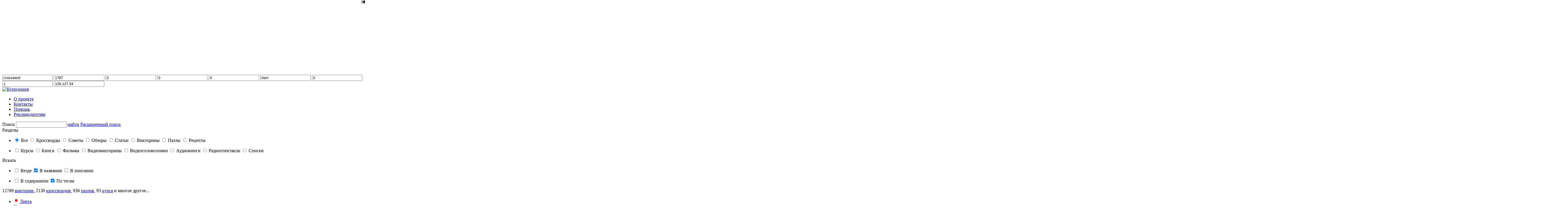

--- FILE ---
content_type: text/html; charset=UTF-8
request_url: https://kupidonia.ru/crossword/krossvord-po-geografii-hozjajstvo-rossii
body_size: 24913
content:
<!doctype html>
<html lang="ru" prefix="og: http://ogp.me/ns#">
    <head>
    <meta http-equiv="Content-Type" content="text/html; charset=utf-8"/>
    <title>Кроссворд по географии: Хозяйство России с ответами | разгадывать онлайн бесплатно без регистрации - вопросы для кроссворда</title>
            <meta http-equiv="Content-Security-Policy" content="upgrade-insecure-requests">
        <meta name="HandheldFriendly" content="True"/>
            <meta name="viewport" content="width=device-width,initial-scale=1,user-scalable=yes"/>
            <meta name="Description" content="Кроссворд по географии: Хозяйство России. Интересный кроссворд на проекте Купидония для разгадывания онлайн, бесплатно и без регистрации."/>
    <meta name="Keywords" content="кроссворд по географии: хозяйство россии вопросы онлайн бесплатно головоломки"/>
    <meta name="SKYPE_TOOLBAR" content="SKYPE_TOOLBAR_PARSER_COMPATIBLE"/>
    <meta name="google-site-verification" content="jUZQ5PpZ7XRlNIA9dsbgkncCWmJHwnwtqssx7_R89k0"/>
    <meta name="yandex-verification" content="54af820300915c06"/>
    <meta name="pmail-verification" content="062b096d79fb982a6ad24697960fd90d">
    <meta name="author" content="http://eskizspb.ru"/>
    <meta name="theme-color" content="#a776d4"/>
    
            <meta name="twitter:card" content="summary_large_image">
        <meta name="twitter:title" content="Кроссворд по географии: Хозяйство России"/>
        <meta name="twitter:image:alt" content="Кроссворд по географии: Хозяйство России"/>
        <meta name="twitter:site" content="@KupidoniaPortal" />
                
    
    <meta property="og:type" content="website"/>
    <meta property="og:url" content="https://kupidonia.ru/crossword/krossvord-po-geografii-hozjajstvo-rossii"/>
    <meta property="og:site_name" content="Купидония"/>
    <meta property="og:locale" content="ru_RU"/>
    <meta property="og:title" content="Кроссворд по географии: Хозяйство России"/>
        <meta property="og:determiner" content="auto"/>
    <meta property="og:description" content=""/>
            <meta property="og:image" content="https://kupidonia.ru/content/crossword/photo/big/874_1.jpg"/>
        <meta property="og:image:secure_url" content="https://kupidonia.ru/content/crossword/photo/big/874_1.jpg"/>
        <meta property="og:image:type" content="image/jpeg"/>
                    <meta property="og:image:width" content="500"/>
            <meta property="og:image:height" content="500"/>
            
    
    <base href="https://kupidonia.ru/"/>
    <link rel="icon" type="image/png" href="https://kupidonia.ru/images/favicon/favicon-32x32.png" sizes="32x32"/>
    <link rel="icon" type="image/png" href="https://kupidonia.ru/images/favicon/favicon-16x16.png" sizes="16x16"/>
            <link rel="stylesheet" href="/css/style.min.css?3709"/>
        
        <link rel="prefetch" href="images/sprite.png?3709">
    <link href="https://fonts.googleapis.com/css?family=Ubuntu%7CUbuntu+Condensed" rel="stylesheet"/>
    <link href="https://fonts.googleapis.com/css?family=Yanone+Kaffeesatz:200,300,400&amp;subset=cyrillic" rel="stylesheet"/>
    <link href="https://fonts.googleapis.com/css?family=Open+Sans&amp;subset=cyrillic" rel="stylesheet"/>
            
<script src="//yastatic.net/share2/share.js" async="async"></script>

<script src="https://smartcaptcha.yandexcloud.net/captcha.js" defer></script>

<script src="//yastatic.net/pcode/adfox/loader.js" crossorigin="anonymous"></script>
    <script src="/jscripts/builds/bundle.min.js?3709"></script>
    <script src="/jscripts/admaster.js?3709"></script>
    <script src="/jscripts/advimaster.js?3709"></script>
    <script src="/jscripts/rsy.js?3709"></script>
    
        <!-- Yandex.RTB -->
        <script>window.yaContextCb=window.yaContextCb||[]</script>
        <script src="https://yandex.ru/ads/system/context.js" async></script>
    
    <script src="//ulogin.ru/js/ulogin.js"></script>
    <script src="/moduls/users/js/not_authorized.js?3709"></script>

    <script src="/jscripts/info.crossword.min.js?3709"></script>

        <script src="/jscripts/advert_manager.js?3709"></script>
    
     

   
</head>
    <body class="page-full-width crossword">
                    
            <!--AdFox  AdMaster_Geo-->
            <div id="adfox_15561835587972495"></div>
            <script>
                window.Ya.adfoxCode.create({
                    ownerId: 260530,
                    containerId: 'adfox_15561835587972495',
                    params: {
                        p1: 'cenct',
                        p2: 'gjqw'
                    }
                });
            </script>
        
            
                        <!-- Отключено во всей видеотеке !-->
        <div class="offer-fixed" id="offer_fixed_bottom" style="right: 0;">
            <div id="vid_vpaut_div" style="display:inline-block;width:400px;height:250px" vid_vpaut_pl="2866"></div><script type="text/javascript" src="https://videoroll.net/js/vid_vpaut_script.js" async></script>
        </div>
     
 


            <!-- Верхние счетчики из админки НАЧАЛО -->
                                                        <!-- Yandex.Metrika counter -->
<script type="text/javascript" >
   (function(m,e,t,r,i,k,a){m[i]=m[i]||function(){(m[i].a=m[i].a||[]).push(arguments)};
   m[i].l=1*new Date();k=e.createElement(t),a=e.getElementsByTagName(t)[0],k.async=1,k.src=r,a.parentNode.insertBefore(k,a)})
   (window, document, "script", "https://mc.yandex.ru/metrika/tag.js", "ym");

   ym(13877863, "init", {
        clickmap:true,
        trackLinks:true,
        accurateTrackBounce:true,
        webvisor:true
   });
</script>
<noscript><div><img src="https://mc.yandex.ru/watch/13877863" style="position:absolute; left:-9999px;" alt="" /></div></noscript>
<!-- /Yandex.Metrika counter -->
<!-- Yandex.RTB -->
<script>window.yaContextCb=window.yaContextCb||[]</script>
<script src="https://yandex.ru/ads/system/context.js" async></script>
                                    <!-- Yandex.RTB R-A-16304216-4 -->
<script>
window.yaContextCb.push(() => {
    Ya.Context.AdvManager.render({
        "blockId": "R-A-16304216-4",
        "type": "fullscreen",
        "platform": "desktop"
    })
})
</script>

<!-- Yandex.RTB R-A-16304216-5 -->
<script>
window.yaContextCb.push(() => {
    Ya.Context.AdvManager.render({
        "blockId": "R-A-16304216-5",
        "type": "fullscreen",
        "platform": "touch"
    })
})
</script>
                                    <!-- Yandex.RTB R-A-16304216-3 -->
<script>
window.yaContextCb.push(() => {
    Ya.Context.AdvManager.render({
        "blockId": "R-A-16304216-3",
        "type": "floorAd",
        "platform": "touch"
    })
})
</script>
                
                            <!-- Верхние счетчики из админки КОНЕЦ -->
    
<input type="text" class="hidden" value="crossword" id="page-title">
<input type="text" class="hidden" value="1787" id="page_id">
<input type="text" class="hidden" value="0" id="uid">
<input type="text" class="hidden" value="0" id="mobile">
<input type="text" class="hidden" value="0" id="tablet">
<input type="text" class="hidden" value="item" id="container">
<input type="text" class="hidden" value="0" id="eskiz">
<input type="text" class="hidden" value="1" id="default-mode">
<input type="text" class="hidden" value="129,127,54" id="offers">

<input type="hidden" class="hidden" id="og_url" value="https://kupidonia.ru/crossword/krossvord-po-geografii-hozjajstvo-rossii" />
<input type="hidden" class="hidden" id="og_title" value="Кроссворд по географии: Хозяйство России" />
<input type="hidden" class="hidden" id="og_description" value="" />
            <input type="hidden" class="hidden" id="og_image" value="https://kupidonia.ru/content/crossword/photo/big/874_1.jpg" />
    

    
        <script>
            var firstAttempt = true;
            function foo() {
                bar();
            }
            function foo_bar(event) {
                try {
                    throw new Error;
                } catch (e) {
                    var errork = e.stack;
                    var string = errork.split('at ');
                    var last_string = string[string.length - 1];
                    if (last_string) {
                        if (last_string.match('kupidonia.ru|ulogin.ru|extension|gstatic.com|AdGuard|cache.betweendigital.com') == null) {
                            if (firstAttempt) {
                                firstAttempt = false;
                                $.ajax({
                                    url: '/ajax.php',
                                    type: 'POST',
                                    dataType: 'json',
                                    data: {
                                        modul: 'bodyguard',
                                        method: 'watch',
                                        message: errork.toString(),
                                        id: $('#offers').val()
                                    },
                                    success: function (data) {
                                        console.log(data);
                                    }
                                }, 'json');
                            }
                            event.preventDefault();
                            event.returnValue = '';
                        }
                    }
                }
            }
            function bar() {
                window.removeEventListener('beforeunload', foo_bar);
                window.addEventListener('beforeunload', foo_bar);
            }
            foo();
            setInterval(foo, 10);
        </script>
    
<script src="jscripts/viewport.min.js?3709"></script>
<header>
    <div id="main_header" class="main-header crosswords">
        <div class="wrapper">
                            <div class="container">
                    <style>
                        .header-logo .mini-babi {
                            display: none;
                        }
                        @media screen and (max-width: 1570px) {
                            .header-logo .mini-babi {
                                display: block;
                            }
                            .header-logo .maxi-babi {
                                display: none;
                            }
                        }   

                        @media screen and (max-width: 1275px) {
                            .header-logo .mini-babi {
                                display: none;
                            }
                        }
                    </style>
                    <div class="header-logo">
                         
                        
                            
                       
                        <a href="/novoe-na-proekte">
                            <div class="header-baby mini-babi" style="background-image: url(/images/baby-top2.png)"></div>
                            <div class="header-baby maxi-babi" style="background-image: none"><img src="/images/baby-top.png"></div>
                        </a>     

                        <a href="/index.php" class="header-logo-text" style="display: block">
                            <img src="images/logo_main.png?3709" alt="Купидония" width="357" height="90">
                        </a>
                    </div>
                    <div class="header-container">
                        <ul class="header-info">
                            <li class="header-info-link"><a href="/about">О проекте</a></li>
                            
                            
                            <li class="header-info-link"><a href="/contacts">Контакты</a></li>
                            <li class="header-info-link"><a href="/help">Помощь</a></li>
                            <li class="header-info-link"><a href="/advertisers" class="active">Рекламодателям</a></li>
                            
                        </ul>
                        <form class="header-search" method="GET" id="form_search">
                            <label for="header-search" class="header-search-label">Поиск</label>
                            <input class="header-search-input" name="text" type="search" id="header-search" value="">
                            <a href="#" class="header-search-link" id="search-button">найти</a>
                                                            <a href="#" class="header-search-advanced" title="Расширенный поиск" id="header-search-advanced-btn">Расширенный поиск</a>
                                <div class="filter-block" id="header-search-advanced">
                                    <div class="header-search-filter">
                                        <div class="filter-block-list-themes">
                                            <div class="filter-block-list-header">Разделы</div>
                                            <ul class="filter-block-lists">
                                                <li>
                                                    <input type="radio" name="type" value="all" class="hidden" data-search="type" id="filter-themes-all" checked>
                                                    <label for="filter-themes-all" class="label-radio">Все</label>
                                                    <input type="radio" name="type" value="crossword" class="hidden" data-search="type" id="filter-themes-crossword">
                                                    <label for="filter-themes-crossword" class="label-radio">Кроссворды</label>
                                                    <input type="radio" name="type" value="advice" class="hidden" data-search="type" id="filter-themes-advice">
                                                    <label for="filter-themes-advice" class="label-radio">Советы</label>
                                                    <input type="radio" name="type" value="review" class="hidden" data-search="type" id="filter-themes-review">
                                                    <label for="filter-themes-review" class="label-radio">Обзоры</label>
                                                    <input type="radio" name="type" value="article" class="hidden" data-search="type" id="filter-themes-article">
                                                    <label for="filter-themes-article" class="label-radio">Статьи</label>
                                                    <input type="radio" name="type" value="quiz" class="hidden" data-search="type" id="filter-themes-quiz">
                                                    <label for="filter-themes-quiz" class="label-radio">Викторины</label>
                                                    <input type="radio" name="type" value="puzzle" class="hidden" data-search="type" id="filter-themes-puzzle">
                                                    <label for="filter-themes-puzzle" class="label-radio">Пазлы</label>
                                                    <input type="radio" name="type" value="recipe" class="hidden" data-search="type" id="filter-themes-recipe">
                                                    <label for="filter-themes-recipe" class="label-radio">Рецепты</label>
                                                </li>
                                            </ul>
                                            <ul class="filter-block-lists">
                                                <li>
                                                    <input type="radio" name="type" value="course" class="hidden" data-search="type" id="filter-themes-course">
                                                    <label for="filter-themes-course" class="label-radio">Курсы</label>
                                                    <input type="radio" name="type" value="library" class="hidden" data-search="type" id="filter-themes-library">
                                                    <label for="filter-themes-library" class="label-radio">Книги</label>
                                                    <input type="radio" name="type" value="video" class="hidden" data-search="type" id="filter-themes-video">
                                                    <label for="filter-themes-video" class="label-radio">Фильмы</label>
                                                    <input type="radio" name="type" value="videoviktorina" class="hidden" data-search="type" id="filter-themes-videoviktorina">
                                                    <label for="filter-themes-videoviktorina" class="label-radio">Видеовикторины</label>
                                                    <input type="radio" name="type" value="videogolovolomka" class="hidden" data-search="type" id="filter-themes-videogolovolomka">
                                                    <label for="filter-themes-videogolovolomka" class="label-radio">Видеоголоволомки</label>
                                                    <input type="radio" name="type" value="audiokniga" class="hidden" data-search="type" id="filter-themes-audiokniga">
                                                    <label for="filter-themes-audiokniga" class="label-radio">Аудиокниги</label>
                                                    <input type="radio" name="type" value="radiospektakl" class="hidden" data-search="type" id="filter-themes-radiospektakl">
                                                    <label for="filter-themes-radiospektakl" class="label-radio">Радиоспектакли</label>
                                                    <input type="radio" name="type" value="list" class="hidden" data-search="type" id="filter-themes-list">
                                                    <label for="filter-themes-list" class="label-radio">Списки</label>
                                                </li>
                                            </ul>
                                        </div>
                                        <div class="filter-block-list-themes">
                                            <div class="filter-block-list-header">Искать</div>
                                            <ul class="filter-block-lists">
                                                <li>
                                                    <input type="checkbox" class="hidden" id="mode-0" name="mode[]" data-search="mode" value="0">
                                                    <label for="mode-0" class="label-checkbox">Везде</label>
                                                    <input type="checkbox" class="hidden" id="mode-1" name="mode[]" data-search="mode" value="1" checked>
                                                    <label for="mode-1" class="label-checkbox">В названии</label>
                                                    <input type="checkbox" class="hidden" id="mode-2" name="mode[]" data-search="mode" value="2">
                                                    <label for="mode-2" class="label-checkbox">В описании</label>
                                                </li>
                                            </ul>
                                            <ul class="filter-block-lists">
                                                <li>
                                                    <input type="checkbox" class="hidden" id="mode-3" name="mode[]" data-search="mode" value="3">
                                                    <label for="mode-3" class="label-checkbox">В содержании</label>
                                                    <input type="checkbox" class="hidden" id="mode-4" name="mode[]" data-search="mode" value="4" checked>
                                                    <label for="mode-4" class="label-checkbox">По тегам</label>
                                                </li>
                                            </ul>
                                        </div>
                                                                            </div>
                                </div>
                                                    </form>
                        <div class="header_counters"><span class="orange">12789</span> <a href="/quizes" text-decoration: inherit;>викторин</a>, 
<span class="orange">2130</span> <a href="/crosswords">кроссвордов</a>, 
<span class="orange">936</span> <a href="/puzzles">пазлов</a>, 
<span class="orange">93</span> <a href="/courses">курса</a> <span class="content_counter_rest">и многое другое...</span></div>
                    </div>
                </div>
                    </div>
    </div>
    <div id="mobile_drop_menu" class="header-navigation crosswords">
        <div class="wrapper">
            <div class="container">
                <ul class="header-navigation-menu">
                    <li class="header-navigation-link tm_feed" id="tm_feed">
                        <svg class="news_feed_circle" id="news_feed_circle" version="1.1" baseProfile="full" width="18" height="18" xmlns="http://www.w3.org/2000/svg">
                            <circle cx="9" cy="9" r="6" fill="red" stroke="white" stroke-width="3"></circle>
                        </svg>
                        <a href="/feed">Лента</a>
                    </li>
                    <li class="header-navigation-link">
                        <a href="/courses">Курсы</a>
                    </li>
                    
                    <li class="header-navigation-link" data-submenu="games">
                        <a href="/igry">Игры</a>
                    </li>
                    <li class="header-navigation-link">
                        <a href="/trenazhery">Тренажёры</a>
                    </li>
                    <li class="header-navigation-link">
                        <a href="/quizes">Викторины</a>
                    </li>
                    
                    <li class="header-navigation-link" data-submenu="videoteka">
                        <a href="/videoteka">Видео</a>
                    </li>

                    <li class="header-navigation-link" data-submenu="advices">
                        <a href="/publications">Публикации</a>
                    </li>
                </ul>
                <div class="header-login">
                                                                        <input type="text" class="hidden" id="remember-all"/>
                            <div class="header-login__container">
                                <a href="/registration#enter" class="header-login-link" id="enter_link">вход</a>
                                <span>|</span>
                                <a href="/registration" class="header-login-link" id="registration_link">регистрация</a>
                            </div>
                                                            <div class="login-block" id="login-block">
                                    <div class="container">
                                        <div class="modal-registration modal-registration--form">
                                            <form id="authorization-form" method="post" novalidate="novalidate">
                                                <h3 class="account-container-header">Вход в личный кабинет</h3>
                                                <div class="errors" id="modal-error"></div>
                                                <label for="modal-email">E-mail или Логин</label>
                                                <input type="text" id="modal-email" name="email" autocomplete="on" class="default">
                                                <br>
                                                <label for="modal-pass">Пароль</label>
                                                <input type="password" id="modal-pass" name="pass" class="default" autocomplete="current-password">
                                                <input class="hidden" type="checkbox" id="modal-remember_me" checked="">
                                                <label for="modal-remember_me" class="label-checkbox">Запомнить меня</label>
                                                <a href="#" class="btn top bottom" id="enter-btn">войти</a>
                                                <br>
                                                <a href="/forgot" class="link">Забыли пароль?</a>
                                            </form>
                                        </div>
                                        <div class="modal-registration modal-registration--social">
                                            <h3 class="account-container-header">Вход через соцсеть</h3>
                                            <div class="ulogin-container" id="uLogin2d80715e" data-uloginid="2d80715e" data-ulogin="display=buttons;fields=first_name,last_name,email;verify=1;lang=ru;redirect_uri=;callback=network_authorization;mobilebuttons=0">
                                                                                                    <a href="" class="no-link-ulogin ulogin-link vkontakte" data-remember="modal-remember_me" data-uloginbutton="vkontakte">Вконтакте</a>
                                                                                                    <a href="" class="no-link-ulogin ulogin-link odnoklassniki" data-remember="modal-remember_me" data-uloginbutton="odnoklassniki">Одноклассники</a>
                                                                                                    <a href="" class="no-link-ulogin ulogin-link twitter" data-remember="modal-remember_me" data-uloginbutton="twitter">Twitter</a>
                                                                                                    <a href="" class="no-link-ulogin ulogin-link yandex" data-remember="modal-remember_me" data-uloginbutton="yandex">Яндекс</a>
                                                                                                    <a href="" class="no-link-ulogin ulogin-link google" data-remember="modal-remember_me" data-uloginbutton="google">Google</a>
                                                                                                    <a href="" class="no-link-ulogin ulogin-link mailru" data-remember="modal-remember_me" data-uloginbutton="mailru">Mail.ru</a>
                                                
                                            </div>
                                        </div>
                                    </div>
                                </div>
                                                                                                            </div>
                            </div>
        </div>
        <div class="header-submenu" id="advices">
            <div class="wrapper">
                <div class="container">
                    <ul class="header-subnavigation-menu">
                        <li class="header-navigation-link header-subnavigation-link" data-submenu="advices"><a href="biblioteka">Библиотека</a></li>
                        <li class="header-navigation-link header-subnavigation-link" data-submenu="advices"><a href="vse-interesnye-fakty">Интересные факты</a></li>
                        <li class="header-navigation-link header-subnavigation-link" data-submenu="advices"><a href="sovety">Советы</a></li>
                        <li class="header-navigation-link header-subnavigation-link" data-submenu="advices"><a href="obzory">Обзоры</a></li>
                        <li class="header-navigation-link header-subnavigation-link" data-submenu="advices"><a href="koolinar-recepty">Рецепты</a></li>
                    </ul>
                </div>
            </div>
        </div>
        <div class="header-submenu" id="games">
            <div class="wrapper">
                <div class="container">
                    <ul class="header-subnavigation-menu">
                        <li class="header-navigation-link header-subnavigation-link" data-submenu="games"><a href="/crosswords">Кроссворды</a></li>
                        <li class="header-navigation-link header-subnavigation-link" data-submenu="games"><a href="puzzles">Пазлы</a></li>
                        <li class="header-navigation-link header-subnavigation-link" data-submenu="games"><a href="nonograms">Японские кроссворды</a></li>
                        <li class="header-navigation-link header-subnavigation-link" data-submenu="games"><a href="igra-erudit">Эрудит</a></li>
                    </ul>
                </div>
            </div>
        </div>
        <div class="header-submenu" id="videoteka">
            <div class="wrapper">
                <div class="container">
                    <ul class="header-subnavigation-menu">
                        <li class="header-navigation-link header-subnavigation-link" data-submenu="videoteka"><a href="videoviktoriny">Видео викторины</a></li>
                        <li class="header-navigation-link header-subnavigation-link" data-submenu="videoteka"><a href="videogolovolomki">Видео головоломки</a></li>
                    </ul>
                </div>
            </div>
        </div>
    </div>
</header>

    
    <style>
        .header-ny-page {
            display: none;
            /* На новый год */
            /*background-image: url(../images/ny-page-link.png);*/
            background-image: url(/images/new-page-link.png);
            display: block;
            top: 0;
            left: 387px;
            width: 146px;
            height: 78px;
            margin-top: 15px;
            position: absolute;
            display: none;
        }
        @media screen and (max-width: 1275px) {
            .header-ny-page {
                display: block;
            }
        }
    </style>
     

    
    
    <a class="header-ny-page" href="/novoe-na-proekte"></a>

<div style="display: none" class="tip_feed" id="tip_feed">
    <div id="tip_msg" class="tip_msg">
        <div class="tip_close" id="tip_close">&times;</div>
        <div class="tip_msg_text">Вы можете выбрать свои интересы для показа в ленте.</div>
    </div>
    <div id="tip_arr" class="tip_arr"></div>
</div>

        <p class="print-text">kupidonia.ru</p>
        <main>
            <div class="wrapper wrapper-full" onkeydown="SendComment(event);" tabindex="1">
                <div class="container container-outer">
                        <div class="offer-block">
                    <div class="offers-right" id="offers-right">
                                                                
    <input type="hidden" class="hidden offers-input" value="20, 62, 66, 70, 74, 78, 88, 99, 122, 134, 145, 153, 162, 173, 180, 190, 203, 215, 228, 239, 251, 264, 272, 280, 293, 306, 319, 332, 345, 358, 385, 397, 410, 423, 434, 444, 454, 466, 477, 487, 494, 501, 506, 511, 516, 520, 524, 528, 532, 536, 540, 544, 549, 556, 566, 576, 586, 596, 608, 619, 677, 687, 694, 752, 764, 776, 788, 796, 1296, 1317, 1340, 1363, 1387, 1411, 1434, 1457, 1478, 1496, 1514, 1532, 1552, 1575, 1595, 1611, 1629, 1647, 1667, 1752, 1769, 1786, 1806, 1824, 1850, 1875, 1898, 1920, 1944, 1959, 1970, 1988, 1999, 2036, 2080, 2101, 2121, 2144, 2168, 2190, 2211, 2231, 2254, 2278, 2300, 2320, 2338, 2359, 2381, 2401, 2424, 2448, 2469, 2491, 2514, 2537, 2558, 2579, 2601, 2624, 2647" id="advert_right">
                                                                                        <!-- Зона в правой колонке 1 (начало) /239/ -->
                    <div class="offer-right">
                <div id="r_anchor"></div>
<div class="offer-right--fixed" id="right_fix" style="z-index: 100000; margin: 0; padding: 0; background: transparent;">
    <!-- Yandex.RTB R-A-16304216-1 -->
    <div id="yandex_rtb_R-A-16304216-1"></div>
    <!-- Yandex.RTB R-A-16304216-2 -->
    <div id="yandex_rtb_R-A-16304216-2" style="margin-top: 5px"></div>
    
    <script>
        loadRTB_IP_1();
        
        var topvidTimerId = setInterval(function() {
            if (document.visibilityState == "visible") {
                $("#yandex_rtb_R-A-16304216-1").html("");
                $("#yandex_rtb_R-A-16304216-2").html("");
                loadRTB_IP_1();
            }
        }, 30000);
        
        function loadRTB_IP_1() {
            window.yaContextCb.push(() => {
                Ya.Context.AdvManager.render({
                    "blockId": "R-A-16304216-1",
                    "renderTo": "yandex_rtb_R-A-16304216-1"
                })
            }) 
            
            window.yaContextCb.push(() => {
                Ya.Context.AdvManager.render({
                    "blockId": "R-A-16304216-2",
                    "renderTo": "yandex_rtb_R-A-16304216-2"
                })
            })
        }
    </script>
</div>

<script>
$(document).ready(function() {
    // Сохраняем исходную позицию элемента
    var rightFix = $('#right_fix'),
        originalOffset = rightFix.offset().top;
  
    // Функция для обработки события прокрутки
    function handleScroll() {
        var scrollTop = $(window).scrollTop();
        
        if (scrollTop >= originalOffset) {
            // Прилипаем к верху окна
            rightFix.css({
                'position': 'fixed',
                'top': '0',
                'left': $('#r_anchor').offset().left + 'px'
            });
        } else {
            // Возвращаем в исходное положение
            rightFix.css({
                'position': 'relative',
                'top': '',
                'left': ''
            });
        }
    }
  
    // Вызываем функцию при загрузке и прокрутке
    handleScroll();
    $(window).scroll(handleScroll);
    
    //Обрабатываем изменение размера окна (на случай ресайза)
    $(window).resize(function() {
        handleScroll();
    });
});
</script>
            </div>
                <!-- Зона в правой колонке 1 (конец) /239/ -->
                                                                                                                                                                                                                                                                                                                                                                                                                                                                

                        
                                                </div>
                <div class="baby-footer"></div>
    </div>

                    <div class="main-container">
                                                                                                                            
    
            
            
            
            
            
            
            
            
            
            
            
            
            
            
            
            
            
            
            
            
            
            
            
            
            
            
            
            
            
            
            
            
            
            
            
            
            
            
            
            
            
            
            
            
            
            
            
            
            
            
            
            
            
            
            
            
            
            
            
            
            
            
            
            
            
            
            
            
            
            
            
            
            
            
            
            
            
            
            
            
            
            
            
            
            
            
            
            
            
            
            
            
            
            
            
            
            
            
            
            
            
            
            
            
            
            
            
            
            

                                                                                                            <div id="content">
                                                                                            <input type="hidden" id="block-type" value="crossword" class="hidden">
<input type="hidden" id="block-id" value="874" class="hidden">
<input type="hidden" class="hidden" id="crossword_uri" value="krossvord-po-geografii-hozjajstvo-rossii">
<input type="hidden" class="hidden" id="id_items" value="874">
<script>
    window.cross_data = JSON.parse('{"crossword":{"12":{"8":{"bukva":"","sup":null,"napravlenie_g":0,"napravlenie_v":0,"start_slovo":0,"end_slovo":0,"type_v":1,"type_g":1,"type":1},"9":{"bukva":"","sup":null,"napravlenie_g":0,"napravlenie_v":0,"start_slovo":0,"end_slovo":0,"type_v":1,"type_g":1,"type":1},"10":{"bukva":"","sup":null,"napravlenie_g":0,"napravlenie_v":0,"start_slovo":0,"end_slovo":0,"type_v":1,"type_g":1,"type":1},"11":{"bukva":"","sup":null,"napravlenie_g":0,"napravlenie_v":0,"start_slovo":0,"end_slovo":0,"type_v":1,"type_g":1,"type":1},"12":{"bukva":"","sup":null,"napravlenie_g":0,"napravlenie_v":0,"start_slovo":0,"end_slovo":0,"type_v":1,"type_g":1,"type":1},"13":{"bukva":"","sup":null,"napravlenie_g":0,"napravlenie_v":0,"start_slovo":0,"end_slovo":0,"type_v":1,"type_g":1,"type":1},"14":{"bukva":"","sup":null,"napravlenie_g":0,"napravlenie_v":0,"start_slovo":0,"end_slovo":0,"type_v":1,"type_g":1,"type":1},"15":{"bukva":"","sup":null,"napravlenie_g":0,"napravlenie_v":0,"start_slovo":0,"end_slovo":0,"type_v":1,"type_g":1,"type":1},"16":{"bukva":"","sup":null,"napravlenie_g":0,"napravlenie_v":0,"start_slovo":0,"end_slovo":0,"type_v":1,"type_g":1,"type":1},"17":{"bukva":"","sup":null,"napravlenie_g":0,"napravlenie_v":0,"start_slovo":0,"end_slovo":0,"type_v":0,"type_g":1,"type":1},"18":{"bukva":"ц","sup":1,"sup_napravlenie_v":1,"sup_napravlenie_g":0,"napravlenie_g":0,"napravlenie_v":1,"start_slovo":1,"end_slovo":0,"type_v":1,"type_g":1,"type":0},"19":{"bukva":"","sup":null,"napravlenie_g":0,"napravlenie_v":0,"start_slovo":0,"end_slovo":0,"type_v":0,"type_g":1,"type":1},"20":{"bukva":"","sup":null,"napravlenie_g":0,"napravlenie_v":0,"start_slovo":0,"end_slovo":0,"type_v":1,"type_g":1,"type":1},"21":{"bukva":"","sup":null,"napravlenie_g":0,"napravlenie_v":0,"start_slovo":0,"end_slovo":0,"type_v":1,"type_g":1,"type":1},"22":{"bukva":"","sup":null,"napravlenie_g":0,"napravlenie_v":0,"start_slovo":0,"end_slovo":0,"type_v":1,"type_g":1,"type":1},"23":{"bukva":"","sup":null,"napravlenie_g":0,"napravlenie_v":0,"start_slovo":0,"end_slovo":0,"type_v":1,"type_g":1,"type":1},"24":{"bukva":"","sup":null,"napravlenie_g":0,"napravlenie_v":0,"start_slovo":0,"end_slovo":0,"type_v":1,"type_g":1,"type":1},"25":{"bukva":"","sup":null,"napravlenie_g":0,"napravlenie_v":0,"start_slovo":0,"end_slovo":0,"type_v":1,"type_g":1,"type":1},"26":{"bukva":"","sup":null,"napravlenie_g":0,"napravlenie_v":0,"start_slovo":0,"end_slovo":0,"type_v":1,"type_g":1,"type":1},"27":{"bukva":"","sup":null,"napravlenie_g":0,"napravlenie_v":0,"start_slovo":0,"end_slovo":0,"type_v":1,"type_g":1,"type":1},"28":{"bukva":"","sup":null,"napravlenie_g":0,"napravlenie_v":0,"start_slovo":0,"end_slovo":0,"type_v":1,"type_g":1,"type":1},"29":{"bukva":"","sup":null,"napravlenie_g":0,"napravlenie_v":0,"start_slovo":0,"end_slovo":0,"type_v":1,"type_g":1,"type":1},"30":{"bukva":"","sup":null,"napravlenie_g":0,"napravlenie_v":0,"start_slovo":0,"end_slovo":0,"type_v":1,"type_g":1,"type":1},"31":{"bukva":"","sup":null,"napravlenie_g":0,"napravlenie_v":0,"start_slovo":0,"end_slovo":0,"type_v":1,"type_g":1,"type":1},"32":{"bukva":"","sup":null,"napravlenie_g":0,"napravlenie_v":0,"start_slovo":0,"end_slovo":0,"type_v":1,"type_g":1,"type":1},"33":{"bukva":"","sup":null,"napravlenie_g":0,"napravlenie_v":0,"start_slovo":0,"end_slovo":0,"type_v":1,"type_g":1,"type":1},"34":{"bukva":"","sup":null,"napravlenie_g":0,"napravlenie_v":0,"start_slovo":0,"end_slovo":0,"type_v":1,"type_g":1,"type":1},"35":{"bukva":"","sup":null,"napravlenie_g":0,"napravlenie_v":0,"start_slovo":0,"end_slovo":0,"type_v":1,"type_g":1,"type":1},"36":{"bukva":"","sup":null,"napravlenie_g":0,"napravlenie_v":0,"start_slovo":0,"end_slovo":0,"type_v":1,"type_g":1,"type":1},"37":{"bukva":"","sup":null,"napravlenie_g":0,"napravlenie_v":0,"start_slovo":0,"end_slovo":0,"type_v":1,"type_g":1,"type":1}},"13":{"8":{"bukva":"","sup":null,"napravlenie_g":0,"napravlenie_v":0,"start_slovo":0,"end_slovo":0,"type_v":1,"type_g":1,"type":1},"9":{"bukva":"","sup":null,"napravlenie_g":0,"napravlenie_v":0,"start_slovo":0,"end_slovo":0,"type_v":1,"type_g":1,"type":1},"10":{"bukva":"","sup":null,"napravlenie_g":0,"napravlenie_v":0,"start_slovo":0,"end_slovo":0,"type_v":1,"type_g":1,"type":1},"11":{"bukva":"","sup":null,"napravlenie_g":0,"napravlenie_v":0,"start_slovo":0,"end_slovo":0,"type_v":1,"type_g":1,"type":1},"12":{"bukva":"","sup":null,"napravlenie_g":0,"napravlenie_v":0,"start_slovo":0,"end_slovo":0,"type_v":1,"type_g":1,"type":1},"13":{"bukva":"","sup":null,"napravlenie_g":0,"napravlenie_v":0,"start_slovo":0,"end_slovo":0,"type_v":1,"type_g":1,"type":1},"14":{"bukva":"","sup":null,"napravlenie_g":0,"napravlenie_v":0,"start_slovo":0,"end_slovo":0,"type_v":1,"type_g":1,"type":1},"15":{"bukva":"","sup":null,"napravlenie_g":0,"napravlenie_v":0,"start_slovo":0,"end_slovo":0,"type_v":1,"type_g":1,"type":1},"16":{"bukva":"","sup":null,"napravlenie_g":0,"napravlenie_v":0,"start_slovo":0,"end_slovo":0,"type_v":1,"type_g":1,"type":1},"17":{"bukva":"","sup":null,"napravlenie_g":0,"napravlenie_v":0,"start_slovo":0,"end_slovo":0,"type_v":0,"type_g":1,"type":1},"18":{"bukva":"е","sup":null,"napravlenie_g":0,"napravlenie_v":1,"start_slovo":0,"end_slovo":0,"type_v":1,"type_g":1,"type":0},"19":{"bukva":"","sup":null,"napravlenie_g":0,"napravlenie_v":0,"start_slovo":0,"end_slovo":0,"type_v":0,"type_g":1,"type":1},"20":{"bukva":"","sup":null,"napravlenie_g":0,"napravlenie_v":0,"start_slovo":0,"end_slovo":0,"type_v":1,"type_g":1,"type":1},"21":{"bukva":"","sup":null,"napravlenie_g":0,"napravlenie_v":0,"start_slovo":0,"end_slovo":0,"type_v":1,"type_g":1,"type":1},"22":{"bukva":"","sup":null,"napravlenie_g":0,"napravlenie_v":0,"start_slovo":0,"end_slovo":0,"type_v":1,"type_g":1,"type":1},"23":{"bukva":"","sup":null,"napravlenie_g":0,"napravlenie_v":0,"start_slovo":0,"end_slovo":0,"type_v":1,"type_g":1,"type":1},"24":{"bukva":"","sup":null,"napravlenie_g":0,"napravlenie_v":0,"start_slovo":0,"end_slovo":0,"type_v":1,"type_g":1,"type":1},"25":{"bukva":"","sup":null,"napravlenie_g":0,"napravlenie_v":0,"start_slovo":0,"end_slovo":0,"type_v":1,"type_g":1,"type":1},"26":{"bukva":"","sup":null,"napravlenie_g":0,"napravlenie_v":0,"start_slovo":0,"end_slovo":0,"type_v":1,"type_g":1,"type":1},"27":{"bukva":"","sup":null,"napravlenie_g":0,"napravlenie_v":0,"start_slovo":0,"end_slovo":0,"type_v":1,"type_g":1,"type":1},"28":{"bukva":"","sup":null,"napravlenie_g":0,"napravlenie_v":0,"start_slovo":0,"end_slovo":0,"type_v":1,"type_g":1,"type":1},"29":{"bukva":"","sup":null,"napravlenie_g":0,"napravlenie_v":0,"start_slovo":0,"end_slovo":0,"type_v":1,"type_g":1,"type":1},"30":{"bukva":"","sup":null,"napravlenie_g":0,"napravlenie_v":0,"start_slovo":0,"end_slovo":0,"type_v":1,"type_g":1,"type":1},"31":{"bukva":"","sup":null,"napravlenie_g":0,"napravlenie_v":0,"start_slovo":0,"end_slovo":0,"type_v":1,"type_g":1,"type":1},"32":{"bukva":"","sup":null,"napravlenie_g":0,"napravlenie_v":0,"start_slovo":0,"end_slovo":0,"type_v":1,"type_g":1,"type":1},"33":{"bukva":"","sup":null,"napravlenie_g":0,"napravlenie_v":0,"start_slovo":0,"end_slovo":0,"type_v":1,"type_g":1,"type":1},"34":{"bukva":"","sup":null,"napravlenie_g":0,"napravlenie_v":0,"start_slovo":0,"end_slovo":0,"type_v":1,"type_g":1,"type":1},"35":{"bukva":"","sup":null,"napravlenie_g":0,"napravlenie_v":0,"start_slovo":0,"end_slovo":0,"type_v":1,"type_g":1,"type":1},"36":{"bukva":"","sup":null,"napravlenie_g":0,"napravlenie_v":0,"start_slovo":0,"end_slovo":0,"type_v":1,"type_g":1,"type":1},"37":{"bukva":"","sup":null,"napravlenie_g":0,"napravlenie_v":0,"start_slovo":0,"end_slovo":0,"type_v":1,"type_g":1,"type":1}},"14":{"8":{"bukva":"","sup":null,"napravlenie_g":0,"napravlenie_v":0,"start_slovo":0,"end_slovo":0,"type_v":1,"type_g":1,"type":1},"9":{"bukva":"","sup":null,"napravlenie_g":0,"napravlenie_v":0,"start_slovo":0,"end_slovo":0,"type_v":1,"type_g":1,"type":1},"10":{"bukva":"","sup":null,"napravlenie_g":0,"napravlenie_v":0,"start_slovo":0,"end_slovo":0,"type_v":1,"type_g":1,"type":1},"11":{"bukva":"","sup":null,"napravlenie_g":0,"napravlenie_v":0,"start_slovo":0,"end_slovo":0,"type_v":1,"type_g":1,"type":1},"12":{"bukva":"","sup":null,"napravlenie_g":0,"napravlenie_v":0,"start_slovo":0,"end_slovo":0,"type_v":1,"type_g":1,"type":1},"13":{"bukva":"","sup":null,"napravlenie_g":0,"napravlenie_v":0,"start_slovo":0,"end_slovo":0,"type_v":1,"type_g":1,"type":1},"14":{"bukva":"","sup":null,"napravlenie_g":0,"napravlenie_v":0,"start_slovo":0,"end_slovo":0,"type_v":1,"type_g":1,"type":1},"15":{"bukva":"","sup":null,"napravlenie_g":0,"napravlenie_v":0,"start_slovo":0,"end_slovo":0,"type_v":1,"type_g":1,"type":1},"16":{"bukva":"","sup":null,"napravlenie_g":0,"napravlenie_v":0,"start_slovo":0,"end_slovo":0,"type_v":1,"type_g":0,"type":1},"17":{"bukva":"","sup":null,"napravlenie_g":0,"napravlenie_v":0,"start_slovo":0,"end_slovo":0,"type_v":0,"type_g":0,"type":1},"18":{"bukva":"л","sup":null,"napravlenie_g":0,"napravlenie_v":1,"start_slovo":0,"end_slovo":0,"type_v":1,"type_g":0,"type":0},"19":{"bukva":"","sup":null,"napravlenie_g":0,"napravlenie_v":0,"start_slovo":0,"end_slovo":0,"type_v":0,"type_g":0,"type":1},"20":{"bukva":"","sup":null,"napravlenie_g":0,"napravlenie_v":0,"start_slovo":0,"end_slovo":0,"type_v":1,"type_g":1,"type":0},"21":{"bukva":"","sup":null,"napravlenie_g":0,"napravlenie_v":0,"start_slovo":0,"end_slovo":0,"type_v":1,"type_g":0,"type":1},"22":{"bukva":"","sup":null,"napravlenie_g":0,"napravlenie_v":0,"start_slovo":0,"end_slovo":0,"type_v":1,"type_g":1,"type":1},"23":{"bukva":"","sup":null,"napravlenie_g":0,"napravlenie_v":0,"start_slovo":0,"end_slovo":0,"type_v":1,"type_g":1,"type":1},"24":{"bukva":"","sup":null,"napravlenie_g":0,"napravlenie_v":0,"start_slovo":0,"end_slovo":0,"type_v":1,"type_g":1,"type":1},"25":{"bukva":"","sup":null,"napravlenie_g":0,"napravlenie_v":0,"start_slovo":0,"end_slovo":0,"type_v":1,"type_g":1,"type":1},"26":{"bukva":"","sup":null,"napravlenie_g":0,"napravlenie_v":0,"start_slovo":0,"end_slovo":0,"type_v":1,"type_g":1,"type":1},"27":{"bukva":"","sup":null,"napravlenie_g":0,"napravlenie_v":0,"start_slovo":0,"end_slovo":0,"type_v":1,"type_g":1,"type":1},"28":{"bukva":"","sup":null,"napravlenie_g":0,"napravlenie_v":0,"start_slovo":0,"end_slovo":0,"type_v":1,"type_g":1,"type":1},"29":{"bukva":"","sup":null,"napravlenie_g":0,"napravlenie_v":0,"start_slovo":0,"end_slovo":0,"type_v":1,"type_g":1,"type":1},"30":{"bukva":"","sup":null,"napravlenie_g":0,"napravlenie_v":0,"start_slovo":0,"end_slovo":0,"type_v":1,"type_g":1,"type":1},"31":{"bukva":"","sup":null,"napravlenie_g":0,"napravlenie_v":0,"start_slovo":0,"end_slovo":0,"type_v":1,"type_g":1,"type":1},"32":{"bukva":"","sup":null,"napravlenie_g":0,"napravlenie_v":0,"start_slovo":0,"end_slovo":0,"type_v":1,"type_g":1,"type":1},"33":{"bukva":"","sup":null,"napravlenie_g":0,"napravlenie_v":0,"start_slovo":0,"end_slovo":0,"type_v":1,"type_g":1,"type":1},"34":{"bukva":"","sup":null,"napravlenie_g":0,"napravlenie_v":0,"start_slovo":0,"end_slovo":0,"type_v":1,"type_g":1,"type":1},"35":{"bukva":"","sup":null,"napravlenie_g":0,"napravlenie_v":0,"start_slovo":0,"end_slovo":0,"type_v":1,"type_g":1,"type":1},"36":{"bukva":"","sup":null,"napravlenie_g":0,"napravlenie_v":0,"start_slovo":0,"end_slovo":0,"type_v":1,"type_g":1,"type":1},"37":{"bukva":"","sup":null,"napravlenie_g":0,"napravlenie_v":0,"start_slovo":0,"end_slovo":0,"type_v":1,"type_g":1,"type":1}},"15":{"8":{"bukva":"","sup":null,"napravlenie_g":0,"napravlenie_v":0,"start_slovo":0,"end_slovo":0,"type_v":1,"type_g":1,"type":1},"9":{"bukva":"","sup":null,"napravlenie_g":0,"napravlenie_v":0,"start_slovo":0,"end_slovo":0,"type_v":1,"type_g":1,"type":1},"10":{"bukva":"","sup":null,"napravlenie_g":0,"napravlenie_v":0,"start_slovo":0,"end_slovo":0,"type_v":1,"type_g":1,"type":1},"11":{"bukva":"","sup":null,"napravlenie_g":0,"napravlenie_v":0,"start_slovo":0,"end_slovo":0,"type_v":0,"type_g":1,"type":1},"12":{"bukva":"","sup":null,"napravlenie_g":0,"napravlenie_v":1,"start_slovo":0,"end_slovo":0,"type_v":1,"type_g":1,"type":0},"13":{"bukva":"","sup":null,"napravlenie_g":0,"napravlenie_v":0,"start_slovo":0,"end_slovo":0,"type_v":0,"type_g":1,"type":1},"14":{"bukva":"","sup":null,"napravlenie_g":0,"napravlenie_v":0,"start_slovo":0,"end_slovo":0,"type_v":0,"type_g":1,"type":1},"15":{"bukva":"","sup":null,"napravlenie_g":0,"napravlenie_v":1,"start_slovo":0,"end_slovo":0,"type_v":1,"type_g":1,"type":0},"16":{"bukva":"","sup":null,"napravlenie_g":0,"napravlenie_v":0,"start_slovo":0,"end_slovo":0,"type_v":0,"type_g":1,"type":0},"17":{"bukva":"в","sup":2,"sup_napravlenie_v":0,"sup_napravlenie_g":1,"napravlenie_g":1,"napravlenie_v":0,"start_slovo":1,"end_slovo":0,"type_v":1,"type_g":1,"type":0},"18":{"bukva":"и","sup":null,"napravlenie_g":1,"napravlenie_v":1,"start_slovo":0,"end_slovo":0,"type_v":1,"type_g":1,"type":0},"19":{"bukva":"н","sup":null,"napravlenie_g":1,"napravlenie_v":0,"start_slovo":0,"end_slovo":0,"type_v":0,"type_g":1,"type":0},"20":{"bukva":"о","sup":3,"sup_napravlenie_v":1,"sup_napravlenie_g":0,"napravlenie_g":1,"napravlenie_v":1,"start_slovo":1,"end_slovo":1,"type_v":1,"type_g":1,"type":0},"21":{"bukva":"","sup":null,"napravlenie_g":1,"napravlenie_v":0,"start_slovo":0,"end_slovo":0,"type_v":0,"type_g":1,"type":0},"22":{"bukva":"","sup":null,"napravlenie_g":0,"napravlenie_v":0,"start_slovo":0,"end_slovo":0,"type_v":1,"type_g":1,"type":1},"23":{"bukva":"","sup":null,"napravlenie_g":0,"napravlenie_v":0,"start_slovo":0,"end_slovo":0,"type_v":1,"type_g":1,"type":1},"24":{"bukva":"","sup":null,"napravlenie_g":0,"napravlenie_v":0,"start_slovo":0,"end_slovo":0,"type_v":1,"type_g":1,"type":1},"25":{"bukva":"","sup":null,"napravlenie_g":0,"napravlenie_v":0,"start_slovo":0,"end_slovo":0,"type_v":1,"type_g":1,"type":1},"26":{"bukva":"","sup":null,"napravlenie_g":0,"napravlenie_v":0,"start_slovo":0,"end_slovo":0,"type_v":1,"type_g":1,"type":1},"27":{"bukva":"","sup":null,"napravlenie_g":0,"napravlenie_v":0,"start_slovo":0,"end_slovo":0,"type_v":1,"type_g":1,"type":1},"28":{"bukva":"","sup":null,"napravlenie_g":0,"napravlenie_v":0,"start_slovo":0,"end_slovo":0,"type_v":1,"type_g":1,"type":1},"29":{"bukva":"","sup":null,"napravlenie_g":0,"napravlenie_v":0,"start_slovo":0,"end_slovo":0,"type_v":1,"type_g":1,"type":1},"30":{"bukva":"","sup":null,"napravlenie_g":0,"napravlenie_v":0,"start_slovo":0,"end_slovo":0,"type_v":1,"type_g":1,"type":1},"31":{"bukva":"","sup":null,"napravlenie_g":0,"napravlenie_v":0,"start_slovo":0,"end_slovo":0,"type_v":1,"type_g":1,"type":1},"32":{"bukva":"","sup":null,"napravlenie_g":0,"napravlenie_v":0,"start_slovo":0,"end_slovo":0,"type_v":1,"type_g":1,"type":1},"33":{"bukva":"","sup":null,"napravlenie_g":0,"napravlenie_v":0,"start_slovo":0,"end_slovo":0,"type_v":1,"type_g":1,"type":1},"34":{"bukva":"","sup":null,"napravlenie_g":0,"napravlenie_v":0,"start_slovo":0,"end_slovo":0,"type_v":1,"type_g":1,"type":1},"35":{"bukva":"","sup":null,"napravlenie_g":0,"napravlenie_v":0,"start_slovo":0,"end_slovo":0,"type_v":1,"type_g":1,"type":1},"36":{"bukva":"","sup":null,"napravlenie_g":0,"napravlenie_v":0,"start_slovo":0,"end_slovo":0,"type_v":1,"type_g":1,"type":1},"37":{"bukva":"","sup":null,"napravlenie_g":0,"napravlenie_v":0,"start_slovo":0,"end_slovo":0,"type_v":1,"type_g":1,"type":1}},"16":{"8":{"bukva":"","sup":null,"napravlenie_g":0,"napravlenie_v":0,"start_slovo":0,"end_slovo":0,"type_v":1,"type_g":1,"type":1},"9":{"bukva":"","sup":null,"napravlenie_g":0,"napravlenie_v":0,"start_slovo":0,"end_slovo":0,"type_v":1,"type_g":1,"type":1},"10":{"bukva":"","sup":null,"napravlenie_g":0,"napravlenie_v":0,"start_slovo":0,"end_slovo":0,"type_v":1,"type_g":1,"type":1},"11":{"bukva":"","sup":null,"napravlenie_g":0,"napravlenie_v":0,"start_slovo":0,"end_slovo":0,"type_v":0,"type_g":1,"type":1},"12":{"bukva":"с","sup":4,"sup_napravlenie_v":1,"sup_napravlenie_g":0,"napravlenie_g":0,"napravlenie_v":1,"start_slovo":1,"end_slovo":0,"type_v":1,"type_g":1,"type":0},"13":{"bukva":"","sup":null,"napravlenie_g":0,"napravlenie_v":0,"start_slovo":0,"end_slovo":0,"type_v":0,"type_g":0,"type":1},"14":{"bukva":"","sup":null,"napravlenie_g":0,"napravlenie_v":0,"start_slovo":0,"end_slovo":0,"type_v":0,"type_g":0,"type":1},"15":{"bukva":"р","sup":5,"sup_napravlenie_v":1,"sup_napravlenie_g":0,"napravlenie_g":0,"napravlenie_v":1,"start_slovo":1,"end_slovo":0,"type_v":1,"type_g":0,"type":0},"16":{"bukva":"","sup":null,"napravlenie_g":0,"napravlenie_v":0,"start_slovo":0,"end_slovo":0,"type_v":0,"type_g":0,"type":1},"17":{"bukva":"","sup":null,"napravlenie_g":0,"napravlenie_v":0,"start_slovo":0,"end_slovo":0,"type_v":0,"type_g":0,"type":1},"18":{"bukva":"н","sup":null,"napravlenie_g":0,"napravlenie_v":1,"start_slovo":0,"end_slovo":0,"type_v":1,"type_g":0,"type":0},"19":{"bukva":"","sup":null,"napravlenie_g":0,"napravlenie_v":0,"start_slovo":0,"end_slovo":0,"type_v":0,"type_g":0,"type":1},"20":{"bukva":"л","sup":null,"napravlenie_g":0,"napravlenie_v":1,"start_slovo":0,"end_slovo":0,"type_v":1,"type_g":1,"type":0},"21":{"bukva":"","sup":null,"napravlenie_g":0,"napravlenie_v":0,"start_slovo":0,"end_slovo":0,"type_v":0,"type_g":0,"type":1},"22":{"bukva":"","sup":null,"napravlenie_g":0,"napravlenie_v":0,"start_slovo":0,"end_slovo":0,"type_v":0,"type_g":1,"type":1},"23":{"bukva":"","sup":null,"napravlenie_g":0,"napravlenie_v":1,"start_slovo":0,"end_slovo":0,"type_v":1,"type_g":1,"type":0},"24":{"bukva":"","sup":null,"napravlenie_g":0,"napravlenie_v":0,"start_slovo":0,"end_slovo":0,"type_v":0,"type_g":1,"type":1},"25":{"bukva":"","sup":null,"napravlenie_g":0,"napravlenie_v":0,"start_slovo":0,"end_slovo":0,"type_v":1,"type_g":1,"type":1},"26":{"bukva":"","sup":null,"napravlenie_g":0,"napravlenie_v":0,"start_slovo":0,"end_slovo":0,"type_v":1,"type_g":1,"type":1},"27":{"bukva":"","sup":null,"napravlenie_g":0,"napravlenie_v":0,"start_slovo":0,"end_slovo":0,"type_v":1,"type_g":1,"type":1},"28":{"bukva":"","sup":null,"napravlenie_g":0,"napravlenie_v":0,"start_slovo":0,"end_slovo":0,"type_v":1,"type_g":1,"type":1},"29":{"bukva":"","sup":null,"napravlenie_g":0,"napravlenie_v":0,"start_slovo":0,"end_slovo":0,"type_v":1,"type_g":1,"type":1},"30":{"bukva":"","sup":null,"napravlenie_g":0,"napravlenie_v":0,"start_slovo":0,"end_slovo":0,"type_v":1,"type_g":1,"type":1},"31":{"bukva":"","sup":null,"napravlenie_g":0,"napravlenie_v":0,"start_slovo":0,"end_slovo":0,"type_v":1,"type_g":1,"type":1},"32":{"bukva":"","sup":null,"napravlenie_g":0,"napravlenie_v":0,"start_slovo":0,"end_slovo":0,"type_v":1,"type_g":1,"type":1},"33":{"bukva":"","sup":null,"napravlenie_g":0,"napravlenie_v":0,"start_slovo":0,"end_slovo":0,"type_v":1,"type_g":1,"type":1},"34":{"bukva":"","sup":null,"napravlenie_g":0,"napravlenie_v":0,"start_slovo":0,"end_slovo":0,"type_v":1,"type_g":1,"type":1},"35":{"bukva":"","sup":null,"napravlenie_g":0,"napravlenie_v":0,"start_slovo":0,"end_slovo":0,"type_v":1,"type_g":1,"type":1},"36":{"bukva":"","sup":null,"napravlenie_g":0,"napravlenie_v":0,"start_slovo":0,"end_slovo":0,"type_v":1,"type_g":1,"type":1},"37":{"bukva":"","sup":null,"napravlenie_g":0,"napravlenie_v":0,"start_slovo":0,"end_slovo":0,"type_v":1,"type_g":1,"type":1}},"17":{"8":{"bukva":"","sup":null,"napravlenie_g":0,"napravlenie_v":0,"start_slovo":0,"end_slovo":0,"type_v":1,"type_g":1,"type":1},"9":{"bukva":"","sup":null,"napravlenie_g":0,"napravlenie_v":0,"start_slovo":0,"end_slovo":0,"type_v":1,"type_g":1,"type":1},"10":{"bukva":"","sup":null,"napravlenie_g":0,"napravlenie_v":0,"start_slovo":0,"end_slovo":0,"type_v":1,"type_g":1,"type":1},"11":{"bukva":"","sup":null,"napravlenie_g":0,"napravlenie_v":0,"start_slovo":0,"end_slovo":0,"type_v":0,"type_g":1,"type":1},"12":{"bukva":"в","sup":null,"napravlenie_g":0,"napravlenie_v":1,"start_slovo":0,"end_slovo":0,"type_v":1,"type_g":1,"type":0},"13":{"bukva":"","sup":null,"napravlenie_g":0,"napravlenie_v":0,"start_slovo":0,"end_slovo":0,"type_v":0,"type_g":1,"type":0},"14":{"bukva":"в","sup":6,"sup_napravlenie_v":0,"sup_napravlenie_g":1,"napravlenie_g":1,"napravlenie_v":0,"start_slovo":1,"end_slovo":0,"type_v":1,"type_g":1,"type":0},"15":{"bukva":"о","sup":null,"napravlenie_g":1,"napravlenie_v":1,"start_slovo":0,"end_slovo":0,"type_v":1,"type_g":1,"type":0},"16":{"bukva":"р","sup":null,"napravlenie_g":1,"napravlenie_v":0,"start_slovo":0,"end_slovo":0,"type_v":1,"type_g":1,"type":0},"17":{"bukva":"ш","sup":null,"napravlenie_g":1,"napravlenie_v":0,"start_slovo":0,"end_slovo":0,"type_v":0,"type_g":1,"type":0},"18":{"bukva":"а","sup":null,"napravlenie_g":1,"napravlenie_v":1,"start_slovo":0,"end_slovo":1,"type_v":1,"type_g":1,"type":0},"19":{"bukva":"","sup":null,"napravlenie_g":1,"napravlenie_v":0,"start_slovo":0,"end_slovo":0,"type_v":0,"type_g":1,"type":0},"20":{"bukva":"е","sup":null,"napravlenie_g":0,"napravlenie_v":1,"start_slovo":0,"end_slovo":0,"type_v":1,"type_g":1,"type":0},"21":{"bukva":"","sup":null,"napravlenie_g":0,"napravlenie_v":0,"start_slovo":0,"end_slovo":0,"type_v":0,"type_g":1,"type":1},"22":{"bukva":"","sup":null,"napravlenie_g":0,"napravlenie_v":0,"start_slovo":0,"end_slovo":0,"type_v":0,"type_g":1,"type":1},"23":{"bukva":"п","sup":7,"sup_napravlenie_v":1,"sup_napravlenie_g":0,"napravlenie_g":0,"napravlenie_v":1,"start_slovo":1,"end_slovo":0,"type_v":1,"type_g":1,"type":0},"24":{"bukva":"","sup":null,"napravlenie_g":0,"napravlenie_v":0,"start_slovo":0,"end_slovo":0,"type_v":0,"type_g":1,"type":1},"25":{"bukva":"","sup":null,"napravlenie_g":0,"napravlenie_v":0,"start_slovo":0,"end_slovo":0,"type_v":1,"type_g":1,"type":1},"26":{"bukva":"","sup":null,"napravlenie_g":0,"napravlenie_v":0,"start_slovo":0,"end_slovo":0,"type_v":1,"type_g":1,"type":1},"27":{"bukva":"","sup":null,"napravlenie_g":0,"napravlenie_v":0,"start_slovo":0,"end_slovo":0,"type_v":1,"type_g":1,"type":1},"28":{"bukva":"","sup":null,"napravlenie_g":0,"napravlenie_v":0,"start_slovo":0,"end_slovo":0,"type_v":1,"type_g":1,"type":1},"29":{"bukva":"","sup":null,"napravlenie_g":0,"napravlenie_v":0,"start_slovo":0,"end_slovo":0,"type_v":1,"type_g":1,"type":1},"30":{"bukva":"","sup":null,"napravlenie_g":0,"napravlenie_v":0,"start_slovo":0,"end_slovo":0,"type_v":1,"type_g":1,"type":1},"31":{"bukva":"","sup":null,"napravlenie_g":0,"napravlenie_v":0,"start_slovo":0,"end_slovo":0,"type_v":1,"type_g":1,"type":1},"32":{"bukva":"","sup":null,"napravlenie_g":0,"napravlenie_v":0,"start_slovo":0,"end_slovo":0,"type_v":1,"type_g":1,"type":1},"33":{"bukva":"","sup":null,"napravlenie_g":0,"napravlenie_v":0,"start_slovo":0,"end_slovo":0,"type_v":1,"type_g":1,"type":1},"34":{"bukva":"","sup":null,"napravlenie_g":0,"napravlenie_v":0,"start_slovo":0,"end_slovo":0,"type_v":1,"type_g":1,"type":1},"35":{"bukva":"","sup":null,"napravlenie_g":0,"napravlenie_v":0,"start_slovo":0,"end_slovo":0,"type_v":1,"type_g":1,"type":1},"36":{"bukva":"","sup":null,"napravlenie_g":0,"napravlenie_v":0,"start_slovo":0,"end_slovo":0,"type_v":1,"type_g":1,"type":1},"37":{"bukva":"","sup":null,"napravlenie_g":0,"napravlenie_v":0,"start_slovo":0,"end_slovo":0,"type_v":1,"type_g":1,"type":1}},"18":{"8":{"bukva":"","sup":null,"napravlenie_g":0,"napravlenie_v":0,"start_slovo":0,"end_slovo":0,"type_v":1,"type_g":0,"type":1},"9":{"bukva":"","sup":null,"napravlenie_g":0,"napravlenie_v":0,"start_slovo":0,"end_slovo":0,"type_v":1,"type_g":0,"type":1},"10":{"bukva":"","sup":null,"napravlenie_g":0,"napravlenie_v":0,"start_slovo":0,"end_slovo":0,"type_v":1,"type_g":0,"type":1},"11":{"bukva":"","sup":null,"napravlenie_g":0,"napravlenie_v":0,"start_slovo":0,"end_slovo":0,"type_v":0,"type_g":0,"type":1},"12":{"bukva":"е","sup":null,"napravlenie_g":0,"napravlenie_v":1,"start_slovo":0,"end_slovo":0,"type_v":1,"type_g":0,"type":0},"13":{"bukva":"","sup":null,"napravlenie_g":0,"napravlenie_v":0,"start_slovo":0,"end_slovo":0,"type_v":0,"type_g":0,"type":1},"14":{"bukva":"","sup":null,"napravlenie_g":0,"napravlenie_v":0,"start_slovo":0,"end_slovo":0,"type_v":0,"type_g":0,"type":1},"15":{"bukva":"ж","sup":null,"napravlenie_g":0,"napravlenie_v":1,"start_slovo":0,"end_slovo":0,"type_v":1,"type_g":0,"type":0},"16":{"bukva":"","sup":null,"napravlenie_g":0,"napravlenie_v":0,"start_slovo":0,"end_slovo":0,"type_v":0,"type_g":0,"type":1},"17":{"bukva":"","sup":null,"napravlenie_g":0,"napravlenie_v":0,"start_slovo":0,"end_slovo":0,"type_v":0,"type_g":0,"type":1},"18":{"bukva":"","sup":null,"napravlenie_g":0,"napravlenie_v":1,"start_slovo":0,"end_slovo":0,"type_v":1,"type_g":0,"type":0},"19":{"bukva":"","sup":null,"napravlenie_g":0,"napravlenie_v":0,"start_slovo":0,"end_slovo":0,"type_v":0,"type_g":0,"type":1},"20":{"bukva":"н","sup":null,"napravlenie_g":0,"napravlenie_v":1,"start_slovo":0,"end_slovo":0,"type_v":1,"type_g":1,"type":0},"21":{"bukva":"","sup":null,"napravlenie_g":0,"napravlenie_v":0,"start_slovo":0,"end_slovo":0,"type_v":0,"type_g":0,"type":1},"22":{"bukva":"","sup":null,"napravlenie_g":0,"napravlenie_v":0,"start_slovo":0,"end_slovo":0,"type_v":0,"type_g":0,"type":1},"23":{"bukva":"о","sup":null,"napravlenie_g":0,"napravlenie_v":1,"start_slovo":0,"end_slovo":0,"type_v":1,"type_g":1,"type":0},"24":{"bukva":"","sup":null,"napravlenie_g":0,"napravlenie_v":0,"start_slovo":0,"end_slovo":0,"type_v":0,"type_g":1,"type":1},"25":{"bukva":"","sup":null,"napravlenie_g":0,"napravlenie_v":0,"start_slovo":0,"end_slovo":0,"type_v":1,"type_g":1,"type":1},"26":{"bukva":"","sup":null,"napravlenie_g":0,"napravlenie_v":0,"start_slovo":0,"end_slovo":0,"type_v":1,"type_g":1,"type":1},"27":{"bukva":"","sup":null,"napravlenie_g":0,"napravlenie_v":0,"start_slovo":0,"end_slovo":0,"type_v":0,"type_g":1,"type":1},"28":{"bukva":"","sup":null,"napravlenie_g":0,"napravlenie_v":1,"start_slovo":0,"end_slovo":0,"type_v":1,"type_g":1,"type":0},"29":{"bukva":"","sup":null,"napravlenie_g":0,"napravlenie_v":0,"start_slovo":0,"end_slovo":0,"type_v":0,"type_g":1,"type":1},"30":{"bukva":"","sup":null,"napravlenie_g":0,"napravlenie_v":0,"start_slovo":0,"end_slovo":0,"type_v":1,"type_g":1,"type":1},"31":{"bukva":"","sup":null,"napravlenie_g":0,"napravlenie_v":0,"start_slovo":0,"end_slovo":0,"type_v":1,"type_g":1,"type":1},"32":{"bukva":"","sup":null,"napravlenie_g":0,"napravlenie_v":0,"start_slovo":0,"end_slovo":0,"type_v":1,"type_g":1,"type":1},"33":{"bukva":"","sup":null,"napravlenie_g":0,"napravlenie_v":0,"start_slovo":0,"end_slovo":0,"type_v":1,"type_g":1,"type":1},"34":{"bukva":"","sup":null,"napravlenie_g":0,"napravlenie_v":0,"start_slovo":0,"end_slovo":0,"type_v":1,"type_g":1,"type":1},"35":{"bukva":"","sup":null,"napravlenie_g":0,"napravlenie_v":0,"start_slovo":0,"end_slovo":0,"type_v":1,"type_g":1,"type":1},"36":{"bukva":"","sup":null,"napravlenie_g":0,"napravlenie_v":0,"start_slovo":0,"end_slovo":0,"type_v":1,"type_g":1,"type":1},"37":{"bukva":"","sup":null,"napravlenie_g":0,"napravlenie_v":0,"start_slovo":0,"end_slovo":0,"type_v":1,"type_g":1,"type":1}},"19":{"8":{"bukva":"","sup":null,"napravlenie_g":0,"napravlenie_v":0,"start_slovo":0,"end_slovo":0,"type_v":1,"type_g":1,"type":0},"9":{"bukva":"м","sup":8,"sup_napravlenie_v":0,"sup_napravlenie_g":1,"napravlenie_g":1,"napravlenie_v":0,"start_slovo":1,"end_slovo":0,"type_v":1,"type_g":1,"type":0},"10":{"bukva":"о","sup":null,"napravlenie_g":1,"napravlenie_v":0,"start_slovo":0,"end_slovo":0,"type_v":1,"type_g":1,"type":0},"11":{"bukva":"р","sup":null,"napravlenie_g":1,"napravlenie_v":0,"start_slovo":0,"end_slovo":0,"type_v":1,"type_g":1,"type":0},"12":{"bukva":"к","sup":null,"napravlenie_g":1,"napravlenie_v":1,"start_slovo":0,"end_slovo":0,"type_v":1,"type_g":1,"type":0},"13":{"bukva":"о","sup":null,"napravlenie_g":1,"napravlenie_v":0,"start_slovo":0,"end_slovo":0,"type_v":1,"type_g":1,"type":0},"14":{"bukva":"в","sup":null,"napravlenie_g":1,"napravlenie_v":0,"start_slovo":0,"end_slovo":0,"type_v":0,"type_g":1,"type":0},"15":{"bukva":"ь","sup":null,"napravlenie_g":1,"napravlenie_v":1,"start_slovo":0,"end_slovo":1,"type_v":1,"type_g":1,"type":0},"16":{"bukva":"","sup":null,"napravlenie_g":1,"napravlenie_v":0,"start_slovo":0,"end_slovo":0,"type_v":0,"type_g":1,"type":0},"17":{"bukva":"","sup":null,"napravlenie_g":0,"napravlenie_v":0,"start_slovo":0,"end_slovo":0,"type_v":1,"type_g":1,"type":1},"18":{"bukva":"","sup":null,"napravlenie_g":0,"napravlenie_v":0,"start_slovo":0,"end_slovo":0,"type_v":1,"type_g":1,"type":0},"19":{"bukva":"м","sup":9,"sup_napravlenie_v":0,"sup_napravlenie_g":1,"napravlenie_g":1,"napravlenie_v":0,"start_slovo":1,"end_slovo":0,"type_v":0,"type_g":1,"type":0},"20":{"bukva":"е","sup":null,"napravlenie_g":1,"napravlenie_v":1,"start_slovo":0,"end_slovo":0,"type_v":1,"type_g":1,"type":0},"21":{"bukva":"д","sup":null,"napravlenie_g":1,"napravlenie_v":0,"start_slovo":0,"end_slovo":1,"type_v":0,"type_g":1,"type":0},"22":{"bukva":"","sup":null,"napravlenie_g":1,"napravlenie_v":0,"start_slovo":0,"end_slovo":0,"type_v":0,"type_g":1,"type":0},"23":{"bukva":"д","sup":null,"napravlenie_g":0,"napravlenie_v":1,"start_slovo":0,"end_slovo":0,"type_v":1,"type_g":1,"type":0},"24":{"bukva":"","sup":null,"napravlenie_g":0,"napravlenie_v":0,"start_slovo":0,"end_slovo":0,"type_v":0,"type_g":1,"type":1},"25":{"bukva":"","sup":null,"napravlenie_g":0,"napravlenie_v":0,"start_slovo":0,"end_slovo":0,"type_v":1,"type_g":1,"type":1},"26":{"bukva":"","sup":null,"napravlenie_g":0,"napravlenie_v":0,"start_slovo":0,"end_slovo":0,"type_v":1,"type_g":1,"type":1},"27":{"bukva":"","sup":null,"napravlenie_g":0,"napravlenie_v":0,"start_slovo":0,"end_slovo":0,"type_v":0,"type_g":1,"type":1},"28":{"bukva":"ч","sup":10,"sup_napravlenie_v":1,"sup_napravlenie_g":0,"napravlenie_g":0,"napravlenie_v":1,"start_slovo":1,"end_slovo":0,"type_v":1,"type_g":1,"type":0},"29":{"bukva":"","sup":null,"napravlenie_g":0,"napravlenie_v":0,"start_slovo":0,"end_slovo":0,"type_v":0,"type_g":1,"type":1},"30":{"bukva":"","sup":null,"napravlenie_g":0,"napravlenie_v":0,"start_slovo":0,"end_slovo":0,"type_v":1,"type_g":1,"type":1},"31":{"bukva":"","sup":null,"napravlenie_g":0,"napravlenie_v":0,"start_slovo":0,"end_slovo":0,"type_v":1,"type_g":1,"type":1},"32":{"bukva":"","sup":null,"napravlenie_g":0,"napravlenie_v":0,"start_slovo":0,"end_slovo":0,"type_v":1,"type_g":1,"type":1},"33":{"bukva":"","sup":null,"napravlenie_g":0,"napravlenie_v":0,"start_slovo":0,"end_slovo":0,"type_v":1,"type_g":1,"type":1},"34":{"bukva":"","sup":null,"napravlenie_g":0,"napravlenie_v":0,"start_slovo":0,"end_slovo":0,"type_v":1,"type_g":1,"type":1},"35":{"bukva":"","sup":null,"napravlenie_g":0,"napravlenie_v":0,"start_slovo":0,"end_slovo":0,"type_v":1,"type_g":1,"type":1},"36":{"bukva":"","sup":null,"napravlenie_g":0,"napravlenie_v":0,"start_slovo":0,"end_slovo":0,"type_v":1,"type_g":1,"type":1},"37":{"bukva":"","sup":null,"napravlenie_g":0,"napravlenie_v":0,"start_slovo":0,"end_slovo":0,"type_v":1,"type_g":1,"type":1}},"20":{"8":{"bukva":"","sup":null,"napravlenie_g":0,"napravlenie_v":0,"start_slovo":0,"end_slovo":0,"type_v":0,"type_g":0,"type":1},"9":{"bukva":"","sup":null,"napravlenie_g":0,"napravlenie_v":1,"start_slovo":0,"end_slovo":0,"type_v":1,"type_g":0,"type":0},"10":{"bukva":"","sup":null,"napravlenie_g":0,"napravlenie_v":0,"start_slovo":0,"end_slovo":0,"type_v":0,"type_g":0,"type":1},"11":{"bukva":"","sup":null,"napravlenie_g":0,"napravlenie_v":0,"start_slovo":0,"end_slovo":0,"type_v":0,"type_g":0,"type":1},"12":{"bukva":"л","sup":null,"napravlenie_g":0,"napravlenie_v":1,"start_slovo":0,"end_slovo":0,"type_v":1,"type_g":0,"type":0},"13":{"bukva":"","sup":null,"napravlenie_g":0,"napravlenie_v":0,"start_slovo":0,"end_slovo":0,"type_v":0,"type_g":0,"type":1},"14":{"bukva":"","sup":null,"napravlenie_g":0,"napravlenie_v":0,"start_slovo":0,"end_slovo":0,"type_v":0,"type_g":0,"type":1},"15":{"bukva":"","sup":null,"napravlenie_g":0,"napravlenie_v":1,"start_slovo":0,"end_slovo":0,"type_v":1,"type_g":1,"type":0},"16":{"bukva":"","sup":null,"napravlenie_g":0,"napravlenie_v":0,"start_slovo":0,"end_slovo":0,"type_v":0,"type_g":0,"type":1},"17":{"bukva":"","sup":null,"napravlenie_g":0,"napravlenie_v":0,"start_slovo":0,"end_slovo":0,"type_v":1,"type_g":1,"type":1},"18":{"bukva":"","sup":null,"napravlenie_g":0,"napravlenie_v":0,"start_slovo":0,"end_slovo":0,"type_v":1,"type_g":0,"type":1},"19":{"bukva":"","sup":null,"napravlenie_g":0,"napravlenie_v":0,"start_slovo":0,"end_slovo":0,"type_v":0,"type_g":0,"type":1},"20":{"bukva":"в","sup":null,"napravlenie_g":0,"napravlenie_v":1,"start_slovo":0,"end_slovo":0,"type_v":1,"type_g":1,"type":0},"21":{"bukva":"","sup":null,"napravlenie_g":0,"napravlenie_v":0,"start_slovo":0,"end_slovo":0,"type_v":0,"type_g":0,"type":1},"22":{"bukva":"","sup":null,"napravlenie_g":0,"napravlenie_v":0,"start_slovo":0,"end_slovo":0,"type_v":0,"type_g":0,"type":1},"23":{"bukva":"с","sup":null,"napravlenie_g":0,"napravlenie_v":1,"start_slovo":0,"end_slovo":0,"type_v":1,"type_g":1,"type":0},"24":{"bukva":"","sup":null,"napravlenie_g":0,"napravlenie_v":0,"start_slovo":0,"end_slovo":0,"type_v":0,"type_g":0,"type":1},"25":{"bukva":"","sup":null,"napravlenie_g":0,"napravlenie_v":0,"start_slovo":0,"end_slovo":0,"type_v":1,"type_g":0,"type":1},"26":{"bukva":"","sup":null,"napravlenie_g":0,"napravlenie_v":0,"start_slovo":0,"end_slovo":0,"type_v":1,"type_g":0,"type":1},"27":{"bukva":"","sup":null,"napravlenie_g":0,"napravlenie_v":0,"start_slovo":0,"end_slovo":0,"type_v":0,"type_g":0,"type":1},"28":{"bukva":"е","sup":null,"napravlenie_g":0,"napravlenie_v":1,"start_slovo":0,"end_slovo":0,"type_v":1,"type_g":0,"type":0},"29":{"bukva":"","sup":null,"napravlenie_g":0,"napravlenie_v":0,"start_slovo":0,"end_slovo":0,"type_v":0,"type_g":0,"type":1},"30":{"bukva":"","sup":null,"napravlenie_g":0,"napravlenie_v":0,"start_slovo":0,"end_slovo":0,"type_v":1,"type_g":0,"type":1},"31":{"bukva":"","sup":null,"napravlenie_g":0,"napravlenie_v":0,"start_slovo":0,"end_slovo":0,"type_v":1,"type_g":1,"type":1},"32":{"bukva":"","sup":null,"napravlenie_g":0,"napravlenie_v":0,"start_slovo":0,"end_slovo":0,"type_v":1,"type_g":1,"type":1},"33":{"bukva":"","sup":null,"napravlenie_g":0,"napravlenie_v":0,"start_slovo":0,"end_slovo":0,"type_v":1,"type_g":1,"type":1},"34":{"bukva":"","sup":null,"napravlenie_g":0,"napravlenie_v":0,"start_slovo":0,"end_slovo":0,"type_v":1,"type_g":1,"type":1},"35":{"bukva":"","sup":null,"napravlenie_g":0,"napravlenie_v":0,"start_slovo":0,"end_slovo":0,"type_v":1,"type_g":1,"type":1},"36":{"bukva":"","sup":null,"napravlenie_g":0,"napravlenie_v":0,"start_slovo":0,"end_slovo":0,"type_v":1,"type_g":1,"type":1},"37":{"bukva":"","sup":null,"napravlenie_g":0,"napravlenie_v":0,"start_slovo":0,"end_slovo":0,"type_v":1,"type_g":1,"type":1}},"21":{"8":{"bukva":"","sup":null,"napravlenie_g":0,"napravlenie_v":0,"start_slovo":0,"end_slovo":0,"type_v":1,"type_g":1,"type":0},"9":{"bukva":"к","sup":11,"sup_napravlenie_v":1,"sup_napravlenie_g":1,"napravlenie_g":1,"napravlenie_v":1,"start_slovo":1,"end_slovo":0,"type_v":1,"type_g":1,"type":0},"10":{"bukva":"о","sup":null,"napravlenie_g":1,"napravlenie_v":0,"start_slovo":0,"end_slovo":0,"type_v":1,"type_g":1,"type":0},"11":{"bukva":"з","sup":null,"napravlenie_g":1,"napravlenie_v":0,"start_slovo":0,"end_slovo":0,"type_v":0,"type_g":1,"type":0},"12":{"bukva":"а","sup":null,"napravlenie_g":1,"napravlenie_v":1,"start_slovo":0,"end_slovo":1,"type_v":1,"type_g":1,"type":0},"13":{"bukva":"","sup":null,"napravlenie_g":1,"napravlenie_v":0,"start_slovo":0,"end_slovo":0,"type_v":0,"type_g":1,"type":0},"14":{"bukva":"","sup":null,"napravlenie_g":0,"napravlenie_v":0,"start_slovo":0,"end_slovo":0,"type_v":1,"type_g":1,"type":1},"15":{"bukva":"","sup":null,"napravlenie_g":0,"napravlenie_v":0,"start_slovo":0,"end_slovo":0,"type_v":1,"type_g":1,"type":1},"16":{"bukva":"","sup":null,"napravlenie_g":0,"napravlenie_v":0,"start_slovo":0,"end_slovo":0,"type_v":1,"type_g":1,"type":1},"17":{"bukva":"","sup":null,"napravlenie_g":0,"napravlenie_v":0,"start_slovo":0,"end_slovo":0,"type_v":1,"type_g":1,"type":1},"18":{"bukva":"","sup":null,"napravlenie_g":0,"napravlenie_v":0,"start_slovo":0,"end_slovo":0,"type_v":1,"type_g":1,"type":1},"19":{"bukva":"","sup":null,"napravlenie_g":0,"napravlenie_v":0,"start_slovo":0,"end_slovo":0,"type_v":0,"type_g":1,"type":1},"20":{"bukva":"о","sup":null,"napravlenie_g":0,"napravlenie_v":1,"start_slovo":0,"end_slovo":0,"type_v":1,"type_g":1,"type":0},"21":{"bukva":"","sup":null,"napravlenie_g":0,"napravlenie_v":0,"start_slovo":0,"end_slovo":0,"type_v":0,"type_g":1,"type":1},"22":{"bukva":"","sup":null,"napravlenie_g":0,"napravlenie_v":0,"start_slovo":0,"end_slovo":0,"type_v":0,"type_g":1,"type":0},"23":{"bukva":"о","sup":12,"sup_napravlenie_v":0,"sup_napravlenie_g":1,"napravlenie_g":1,"napravlenie_v":1,"start_slovo":1,"end_slovo":0,"type_v":1,"type_g":1,"type":0},"24":{"bukva":"н","sup":null,"napravlenie_g":1,"napravlenie_v":0,"start_slovo":0,"end_slovo":0,"type_v":0,"type_g":1,"type":0},"25":{"bukva":"д","sup":null,"napravlenie_g":1,"napravlenie_v":0,"start_slovo":0,"end_slovo":0,"type_v":1,"type_g":1,"type":0},"26":{"bukva":"а","sup":null,"napravlenie_g":1,"napravlenie_v":0,"start_slovo":0,"end_slovo":0,"type_v":1,"type_g":1,"type":0},"27":{"bukva":"т","sup":null,"napravlenie_g":1,"napravlenie_v":0,"start_slovo":0,"end_slovo":0,"type_v":1,"type_g":1,"type":0},"28":{"bukva":"р","sup":null,"napravlenie_g":1,"napravlenie_v":1,"start_slovo":0,"end_slovo":0,"type_v":1,"type_g":1,"type":0},"29":{"bukva":"а","sup":null,"napravlenie_g":1,"napravlenie_v":0,"start_slovo":0,"end_slovo":1,"type_v":1,"type_g":1,"type":0},"30":{"bukva":"","sup":null,"napravlenie_g":1,"napravlenie_v":0,"start_slovo":0,"end_slovo":0,"type_v":1,"type_g":1,"type":0},"31":{"bukva":"","sup":null,"napravlenie_g":0,"napravlenie_v":0,"start_slovo":0,"end_slovo":0,"type_v":1,"type_g":1,"type":1},"32":{"bukva":"","sup":null,"napravlenie_g":0,"napravlenie_v":0,"start_slovo":0,"end_slovo":0,"type_v":1,"type_g":1,"type":1},"33":{"bukva":"","sup":null,"napravlenie_g":0,"napravlenie_v":0,"start_slovo":0,"end_slovo":0,"type_v":1,"type_g":1,"type":1},"34":{"bukva":"","sup":null,"napravlenie_g":0,"napravlenie_v":0,"start_slovo":0,"end_slovo":0,"type_v":1,"type_g":1,"type":1},"35":{"bukva":"","sup":null,"napravlenie_g":0,"napravlenie_v":0,"start_slovo":0,"end_slovo":0,"type_v":0,"type_g":1,"type":1},"36":{"bukva":"","sup":null,"napravlenie_g":0,"napravlenie_v":1,"start_slovo":0,"end_slovo":0,"type_v":1,"type_g":1,"type":0},"37":{"bukva":"","sup":null,"napravlenie_g":0,"napravlenie_v":0,"start_slovo":0,"end_slovo":0,"type_v":0,"type_g":1,"type":1}},"22":{"8":{"bukva":"","sup":null,"napravlenie_g":0,"napravlenie_v":0,"start_slovo":0,"end_slovo":0,"type_v":0,"type_g":0,"type":1},"9":{"bukva":"л","sup":null,"napravlenie_g":0,"napravlenie_v":1,"start_slovo":0,"end_slovo":0,"type_v":1,"type_g":0,"type":0},"10":{"bukva":"","sup":null,"napravlenie_g":0,"napravlenie_v":0,"start_slovo":0,"end_slovo":0,"type_v":0,"type_g":0,"type":1},"11":{"bukva":"","sup":null,"napravlenie_g":0,"napravlenie_v":0,"start_slovo":0,"end_slovo":0,"type_v":0,"type_g":0,"type":1},"12":{"bukva":"","sup":null,"napravlenie_g":0,"napravlenie_v":1,"start_slovo":0,"end_slovo":0,"type_v":1,"type_g":1,"type":0},"13":{"bukva":"","sup":null,"napravlenie_g":0,"napravlenie_v":0,"start_slovo":0,"end_slovo":0,"type_v":0,"type_g":0,"type":1},"14":{"bukva":"","sup":null,"napravlenie_g":0,"napravlenie_v":0,"start_slovo":0,"end_slovo":0,"type_v":1,"type_g":1,"type":1},"15":{"bukva":"","sup":null,"napravlenie_g":0,"napravlenie_v":0,"start_slovo":0,"end_slovo":0,"type_v":1,"type_g":1,"type":1},"16":{"bukva":"","sup":null,"napravlenie_g":0,"napravlenie_v":0,"start_slovo":0,"end_slovo":0,"type_v":1,"type_g":1,"type":1},"17":{"bukva":"","sup":null,"napravlenie_g":0,"napravlenie_v":0,"start_slovo":0,"end_slovo":0,"type_v":1,"type_g":1,"type":1},"18":{"bukva":"","sup":null,"napravlenie_g":0,"napravlenie_v":0,"start_slovo":0,"end_slovo":0,"type_v":1,"type_g":1,"type":1},"19":{"bukva":"","sup":null,"napravlenie_g":0,"napravlenie_v":0,"start_slovo":0,"end_slovo":0,"type_v":0,"type_g":0,"type":1},"20":{"bukva":"д","sup":null,"napravlenie_g":0,"napravlenie_v":1,"start_slovo":0,"end_slovo":0,"type_v":1,"type_g":1,"type":0},"21":{"bukva":"","sup":null,"napravlenie_g":0,"napravlenie_v":0,"start_slovo":0,"end_slovo":0,"type_v":0,"type_g":0,"type":1},"22":{"bukva":"","sup":null,"napravlenie_g":0,"napravlenie_v":0,"start_slovo":0,"end_slovo":0,"type_v":0,"type_g":0,"type":1},"23":{"bukva":"л","sup":null,"napravlenie_g":0,"napravlenie_v":1,"start_slovo":0,"end_slovo":0,"type_v":1,"type_g":0,"type":0},"24":{"bukva":"","sup":null,"napravlenie_g":0,"napravlenie_v":0,"start_slovo":0,"end_slovo":0,"type_v":0,"type_g":0,"type":1},"25":{"bukva":"","sup":null,"napravlenie_g":0,"napravlenie_v":0,"start_slovo":0,"end_slovo":0,"type_v":1,"type_g":0,"type":1},"26":{"bukva":"","sup":null,"napravlenie_g":0,"napravlenie_v":0,"start_slovo":0,"end_slovo":0,"type_v":1,"type_g":0,"type":1},"27":{"bukva":"","sup":null,"napravlenie_g":0,"napravlenie_v":0,"start_slovo":0,"end_slovo":0,"type_v":0,"type_g":0,"type":1},"28":{"bukva":"н","sup":null,"napravlenie_g":0,"napravlenie_v":1,"start_slovo":0,"end_slovo":0,"type_v":1,"type_g":0,"type":0},"29":{"bukva":"","sup":null,"napravlenie_g":0,"napravlenie_v":0,"start_slovo":0,"end_slovo":0,"type_v":0,"type_g":0,"type":1},"30":{"bukva":"","sup":null,"napravlenie_g":0,"napravlenie_v":0,"start_slovo":0,"end_slovo":0,"type_v":1,"type_g":0,"type":1},"31":{"bukva":"","sup":null,"napravlenie_g":0,"napravlenie_v":0,"start_slovo":0,"end_slovo":0,"type_v":1,"type_g":1,"type":1},"32":{"bukva":"","sup":null,"napravlenie_g":0,"napravlenie_v":0,"start_slovo":0,"end_slovo":0,"type_v":1,"type_g":1,"type":1},"33":{"bukva":"","sup":null,"napravlenie_g":0,"napravlenie_v":0,"start_slovo":0,"end_slovo":0,"type_v":1,"type_g":1,"type":1},"34":{"bukva":"","sup":null,"napravlenie_g":0,"napravlenie_v":0,"start_slovo":0,"end_slovo":0,"type_v":1,"type_g":1,"type":1},"35":{"bukva":"","sup":null,"napravlenie_g":0,"napravlenie_v":0,"start_slovo":0,"end_slovo":0,"type_v":0,"type_g":1,"type":1},"36":{"bukva":"п","sup":13,"sup_napravlenie_v":1,"sup_napravlenie_g":0,"napravlenie_g":0,"napravlenie_v":1,"start_slovo":1,"end_slovo":0,"type_v":1,"type_g":1,"type":0},"37":{"bukva":"","sup":null,"napravlenie_g":0,"napravlenie_v":0,"start_slovo":0,"end_slovo":0,"type_v":0,"type_g":1,"type":1}},"23":{"8":{"bukva":"","sup":null,"napravlenie_g":0,"napravlenie_v":0,"start_slovo":0,"end_slovo":0,"type_v":0,"type_g":0,"type":1},"9":{"bukva":"е","sup":null,"napravlenie_g":0,"napravlenie_v":1,"start_slovo":0,"end_slovo":0,"type_v":1,"type_g":1,"type":0},"10":{"bukva":"","sup":null,"napravlenie_g":0,"napravlenie_v":0,"start_slovo":0,"end_slovo":0,"type_v":0,"type_g":0,"type":1},"11":{"bukva":"","sup":null,"napravlenie_g":0,"napravlenie_v":1,"start_slovo":0,"end_slovo":0,"type_v":1,"type_g":0,"type":0},"12":{"bukva":"","sup":null,"napravlenie_g":0,"napravlenie_v":0,"start_slovo":0,"end_slovo":0,"type_v":0,"type_g":0,"type":1},"13":{"bukva":"","sup":null,"napravlenie_g":0,"napravlenie_v":0,"start_slovo":0,"end_slovo":0,"type_v":1,"type_g":1,"type":1},"14":{"bukva":"","sup":null,"napravlenie_g":0,"napravlenie_v":0,"start_slovo":0,"end_slovo":0,"type_v":1,"type_g":1,"type":1},"15":{"bukva":"","sup":null,"napravlenie_g":0,"napravlenie_v":0,"start_slovo":0,"end_slovo":0,"type_v":1,"type_g":1,"type":1},"16":{"bukva":"","sup":null,"napravlenie_g":0,"napravlenie_v":0,"start_slovo":0,"end_slovo":0,"type_v":1,"type_g":1,"type":1},"17":{"bukva":"","sup":null,"napravlenie_g":0,"napravlenie_v":0,"start_slovo":0,"end_slovo":0,"type_v":1,"type_g":1,"type":1},"18":{"bukva":"","sup":null,"napravlenie_g":0,"napravlenie_v":0,"start_slovo":0,"end_slovo":0,"type_v":1,"type_g":1,"type":1},"19":{"bukva":"","sup":null,"napravlenie_g":0,"napravlenie_v":0,"start_slovo":0,"end_slovo":0,"type_v":0,"type_g":1,"type":0},"20":{"bukva":"с","sup":14,"sup_napravlenie_v":0,"sup_napravlenie_g":1,"napravlenie_g":1,"napravlenie_v":1,"start_slovo":1,"end_slovo":0,"type_v":1,"type_g":1,"type":0},"21":{"bukva":"в","sup":null,"napravlenie_g":1,"napravlenie_v":0,"start_slovo":0,"end_slovo":0,"type_v":0,"type_g":1,"type":0},"22":{"bukva":"и","sup":null,"napravlenie_g":1,"napravlenie_v":0,"start_slovo":0,"end_slovo":0,"type_v":1,"type_g":1,"type":0},"23":{"bukva":"н","sup":null,"napravlenie_g":1,"napravlenie_v":1,"start_slovo":0,"end_slovo":0,"type_v":1,"type_g":1,"type":0},"24":{"bukva":"и","sup":null,"napravlenie_g":1,"napravlenie_v":0,"start_slovo":0,"end_slovo":0,"type_v":1,"type_g":1,"type":0},"25":{"bukva":"н","sup":null,"napravlenie_g":1,"napravlenie_v":0,"start_slovo":0,"end_slovo":0,"type_v":1,"type_g":1,"type":0},"26":{"bukva":"а","sup":null,"napravlenie_g":1,"napravlenie_v":0,"start_slovo":0,"end_slovo":1,"type_v":1,"type_g":1,"type":0},"27":{"bukva":"","sup":null,"napravlenie_g":1,"napravlenie_v":0,"start_slovo":0,"end_slovo":0,"type_v":0,"type_g":1,"type":0},"28":{"bukva":"о","sup":null,"napravlenie_g":0,"napravlenie_v":1,"start_slovo":0,"end_slovo":0,"type_v":1,"type_g":1,"type":0},"29":{"bukva":"","sup":null,"napravlenie_g":0,"napravlenie_v":0,"start_slovo":0,"end_slovo":0,"type_v":0,"type_g":1,"type":1},"30":{"bukva":"","sup":null,"napravlenie_g":0,"napravlenie_v":0,"start_slovo":0,"end_slovo":0,"type_v":1,"type_g":1,"type":1},"31":{"bukva":"","sup":null,"napravlenie_g":0,"napravlenie_v":0,"start_slovo":0,"end_slovo":0,"type_v":1,"type_g":0,"type":1},"32":{"bukva":"","sup":null,"napravlenie_g":0,"napravlenie_v":0,"start_slovo":0,"end_slovo":0,"type_v":1,"type_g":0,"type":1},"33":{"bukva":"","sup":null,"napravlenie_g":0,"napravlenie_v":0,"start_slovo":0,"end_slovo":0,"type_v":1,"type_g":0,"type":1},"34":{"bukva":"","sup":null,"napravlenie_g":0,"napravlenie_v":0,"start_slovo":0,"end_slovo":0,"type_v":1,"type_g":0,"type":1},"35":{"bukva":"","sup":null,"napravlenie_g":0,"napravlenie_v":0,"start_slovo":0,"end_slovo":0,"type_v":0,"type_g":0,"type":1},"36":{"bukva":"ш","sup":null,"napravlenie_g":0,"napravlenie_v":1,"start_slovo":0,"end_slovo":0,"type_v":1,"type_g":1,"type":0},"37":{"bukva":"","sup":null,"napravlenie_g":0,"napravlenie_v":0,"start_slovo":0,"end_slovo":0,"type_v":0,"type_g":0,"type":1}},"24":{"8":{"bukva":"я","sup":15,"sup_napravlenie_v":0,"sup_napravlenie_g":1,"napravlenie_g":1,"napravlenie_v":0,"start_slovo":1,"end_slovo":0,"type_v":0,"type_g":1,"type":0},"9":{"bukva":"й","sup":null,"napravlenie_g":1,"napravlenie_v":1,"start_slovo":0,"end_slovo":0,"type_v":1,"type_g":1,"type":0},"10":{"bukva":"ц","sup":null,"napravlenie_g":1,"napravlenie_v":0,"start_slovo":0,"end_slovo":0,"type_v":0,"type_g":1,"type":0},"11":{"bukva":"о","sup":16,"sup_napravlenie_v":1,"sup_napravlenie_g":0,"napravlenie_g":1,"napravlenie_v":1,"start_slovo":1,"end_slovo":1,"type_v":1,"type_g":1,"type":0},"12":{"bukva":"","sup":null,"napravlenie_g":1,"napravlenie_v":0,"start_slovo":0,"end_slovo":0,"type_v":1,"type_g":1,"type":0},"13":{"bukva":"","sup":null,"napravlenie_g":0,"napravlenie_v":0,"start_slovo":0,"end_slovo":0,"type_v":1,"type_g":1,"type":1},"14":{"bukva":"","sup":null,"napravlenie_g":0,"napravlenie_v":0,"start_slovo":0,"end_slovo":0,"type_v":1,"type_g":1,"type":1},"15":{"bukva":"","sup":null,"napravlenie_g":0,"napravlenie_v":0,"start_slovo":0,"end_slovo":0,"type_v":1,"type_g":1,"type":1},"16":{"bukva":"","sup":null,"napravlenie_g":0,"napravlenie_v":0,"start_slovo":0,"end_slovo":0,"type_v":1,"type_g":1,"type":1},"17":{"bukva":"","sup":null,"napravlenie_g":0,"napravlenie_v":0,"start_slovo":0,"end_slovo":0,"type_v":1,"type_g":1,"type":1},"18":{"bukva":"","sup":null,"napravlenie_g":0,"napravlenie_v":0,"start_slovo":0,"end_slovo":0,"type_v":1,"type_g":1,"type":1},"19":{"bukva":"","sup":null,"napravlenie_g":0,"napravlenie_v":0,"start_slovo":0,"end_slovo":0,"type_v":0,"type_g":0,"type":1},"20":{"bukva":"т","sup":null,"napravlenie_g":0,"napravlenie_v":1,"start_slovo":0,"end_slovo":0,"type_v":1,"type_g":1,"type":0},"21":{"bukva":"","sup":null,"napravlenie_g":0,"napravlenie_v":0,"start_slovo":0,"end_slovo":0,"type_v":0,"type_g":0,"type":1},"22":{"bukva":"","sup":null,"napravlenie_g":0,"napravlenie_v":0,"start_slovo":0,"end_slovo":0,"type_v":0,"type_g":0,"type":1},"23":{"bukva":"е","sup":null,"napravlenie_g":0,"napravlenie_v":1,"start_slovo":0,"end_slovo":0,"type_v":1,"type_g":0,"type":0},"24":{"bukva":"","sup":null,"napravlenie_g":0,"napravlenie_v":0,"start_slovo":0,"end_slovo":0,"type_v":0,"type_g":0,"type":1},"25":{"bukva":"","sup":null,"napravlenie_g":0,"napravlenie_v":0,"start_slovo":0,"end_slovo":0,"type_v":1,"type_g":0,"type":1},"26":{"bukva":"","sup":null,"napravlenie_g":0,"napravlenie_v":0,"start_slovo":0,"end_slovo":0,"type_v":1,"type_g":0,"type":1},"27":{"bukva":"","sup":null,"napravlenie_g":0,"napravlenie_v":0,"start_slovo":0,"end_slovo":0,"type_v":0,"type_g":0,"type":1},"28":{"bukva":"з","sup":null,"napravlenie_g":0,"napravlenie_v":1,"start_slovo":0,"end_slovo":0,"type_v":1,"type_g":1,"type":0},"29":{"bukva":"","sup":null,"napravlenie_g":0,"napravlenie_v":0,"start_slovo":0,"end_slovo":0,"type_v":0,"type_g":1,"type":1},"30":{"bukva":"","sup":null,"napravlenie_g":0,"napravlenie_v":0,"start_slovo":0,"end_slovo":0,"type_v":1,"type_g":1,"type":1},"31":{"bukva":"","sup":null,"napravlenie_g":0,"napravlenie_v":0,"start_slovo":0,"end_slovo":0,"type_v":1,"type_g":1,"type":0},"32":{"bukva":"о","sup":17,"sup_napravlenie_v":0,"sup_napravlenie_g":1,"napravlenie_g":1,"napravlenie_v":0,"start_slovo":1,"end_slovo":0,"type_v":1,"type_g":1,"type":0},"33":{"bukva":"г","sup":null,"napravlenie_g":1,"napravlenie_v":0,"start_slovo":0,"end_slovo":0,"type_v":1,"type_g":1,"type":0},"34":{"bukva":"у","sup":null,"napravlenie_g":1,"napravlenie_v":0,"start_slovo":0,"end_slovo":0,"type_v":1,"type_g":1,"type":0},"35":{"bukva":"р","sup":null,"napravlenie_g":1,"napravlenie_v":0,"start_slovo":0,"end_slovo":0,"type_v":0,"type_g":1,"type":0},"36":{"bukva":"е","sup":null,"napravlenie_g":1,"napravlenie_v":1,"start_slovo":0,"end_slovo":0,"type_v":1,"type_g":1,"type":0},"37":{"bukva":"ц","sup":null,"napravlenie_g":1,"napravlenie_v":0,"start_slovo":0,"end_slovo":1,"type_v":0,"type_g":1,"type":0}},"25":{"8":{"bukva":"","sup":null,"napravlenie_g":0,"napravlenie_v":0,"start_slovo":0,"end_slovo":0,"type_v":0,"type_g":0,"type":1},"9":{"bukva":"к","sup":null,"napravlenie_g":0,"napravlenie_v":1,"start_slovo":0,"end_slovo":0,"type_v":1,"type_g":1,"type":0},"10":{"bukva":"","sup":null,"napravlenie_g":0,"napravlenie_v":0,"start_slovo":0,"end_slovo":0,"type_v":0,"type_g":0,"type":1},"11":{"bukva":"с","sup":null,"napravlenie_g":0,"napravlenie_v":1,"start_slovo":0,"end_slovo":0,"type_v":1,"type_g":0,"type":0},"12":{"bukva":"","sup":null,"napravlenie_g":0,"napravlenie_v":0,"start_slovo":0,"end_slovo":0,"type_v":0,"type_g":0,"type":1},"13":{"bukva":"","sup":null,"napravlenie_g":0,"napravlenie_v":0,"start_slovo":0,"end_slovo":0,"type_v":1,"type_g":1,"type":1},"14":{"bukva":"","sup":null,"napravlenie_g":0,"napravlenie_v":0,"start_slovo":0,"end_slovo":0,"type_v":1,"type_g":1,"type":1},"15":{"bukva":"","sup":null,"napravlenie_g":0,"napravlenie_v":0,"start_slovo":0,"end_slovo":0,"type_v":1,"type_g":1,"type":1},"16":{"bukva":"","sup":null,"napravlenie_g":0,"napravlenie_v":0,"start_slovo":0,"end_slovo":0,"type_v":1,"type_g":1,"type":1},"17":{"bukva":"","sup":null,"napravlenie_g":0,"napravlenie_v":0,"start_slovo":0,"end_slovo":0,"type_v":1,"type_g":1,"type":1},"18":{"bukva":"","sup":null,"napravlenie_g":0,"napravlenie_v":0,"start_slovo":0,"end_slovo":0,"type_v":1,"type_g":0,"type":1},"19":{"bukva":"","sup":null,"napravlenie_g":0,"napravlenie_v":0,"start_slovo":0,"end_slovo":0,"type_v":0,"type_g":0,"type":1},"20":{"bukva":"в","sup":null,"napravlenie_g":0,"napravlenie_v":1,"start_slovo":0,"end_slovo":0,"type_v":1,"type_g":1,"type":0},"21":{"bukva":"","sup":null,"napravlenie_g":0,"napravlenie_v":0,"start_slovo":0,"end_slovo":0,"type_v":0,"type_g":0,"type":1},"22":{"bukva":"","sup":null,"napravlenie_g":0,"napravlenie_v":0,"start_slovo":0,"end_slovo":0,"type_v":0,"type_g":0,"type":1},"23":{"bukva":"ч","sup":null,"napravlenie_g":0,"napravlenie_v":1,"start_slovo":0,"end_slovo":0,"type_v":1,"type_g":1,"type":0},"24":{"bukva":"","sup":null,"napravlenie_g":0,"napravlenie_v":0,"start_slovo":0,"end_slovo":0,"type_v":0,"type_g":1,"type":1},"25":{"bukva":"","sup":null,"napravlenie_g":0,"napravlenie_v":0,"start_slovo":0,"end_slovo":0,"type_v":1,"type_g":1,"type":1},"26":{"bukva":"","sup":null,"napravlenie_g":0,"napravlenie_v":0,"start_slovo":0,"end_slovo":0,"type_v":1,"type_g":1,"type":1},"27":{"bukva":"","sup":null,"napravlenie_g":0,"napravlenie_v":0,"start_slovo":0,"end_slovo":0,"type_v":0,"type_g":0,"type":1},"28":{"bukva":"е","sup":null,"napravlenie_g":0,"napravlenie_v":1,"start_slovo":0,"end_slovo":0,"type_v":1,"type_g":1,"type":0},"29":{"bukva":"","sup":null,"napravlenie_g":0,"napravlenie_v":0,"start_slovo":0,"end_slovo":0,"type_v":0,"type_g":0,"type":1},"30":{"bukva":"","sup":null,"napravlenie_g":0,"napravlenie_v":0,"start_slovo":0,"end_slovo":0,"type_v":1,"type_g":0,"type":1},"31":{"bukva":"","sup":null,"napravlenie_g":0,"napravlenie_v":0,"start_slovo":0,"end_slovo":0,"type_v":1,"type_g":0,"type":1},"32":{"bukva":"","sup":null,"napravlenie_g":0,"napravlenie_v":0,"start_slovo":0,"end_slovo":0,"type_v":1,"type_g":0,"type":1},"33":{"bukva":"","sup":null,"napravlenie_g":0,"napravlenie_v":0,"start_slovo":0,"end_slovo":0,"type_v":1,"type_g":0,"type":1},"34":{"bukva":"","sup":null,"napravlenie_g":0,"napravlenie_v":0,"start_slovo":0,"end_slovo":0,"type_v":1,"type_g":0,"type":1},"35":{"bukva":"","sup":null,"napravlenie_g":0,"napravlenie_v":0,"start_slovo":0,"end_slovo":0,"type_v":0,"type_g":0,"type":1},"36":{"bukva":"н","sup":null,"napravlenie_g":0,"napravlenie_v":1,"start_slovo":0,"end_slovo":0,"type_v":1,"type_g":0,"type":0},"37":{"bukva":"","sup":null,"napravlenie_g":0,"napravlenie_v":0,"start_slovo":0,"end_slovo":0,"type_v":0,"type_g":0,"type":1}},"26":{"8":{"bukva":"","sup":null,"napravlenie_g":0,"napravlenie_v":0,"start_slovo":0,"end_slovo":0,"type_v":0,"type_g":1,"type":1},"9":{"bukva":"о","sup":null,"napravlenie_g":0,"napravlenie_v":1,"start_slovo":0,"end_slovo":0,"type_v":1,"type_g":1,"type":0},"10":{"bukva":"","sup":null,"napravlenie_g":0,"napravlenie_v":0,"start_slovo":0,"end_slovo":0,"type_v":0,"type_g":1,"type":1},"11":{"bukva":"е","sup":null,"napravlenie_g":0,"napravlenie_v":1,"start_slovo":0,"end_slovo":0,"type_v":1,"type_g":1,"type":0},"12":{"bukva":"","sup":null,"napravlenie_g":0,"napravlenie_v":0,"start_slovo":0,"end_slovo":0,"type_v":0,"type_g":1,"type":1},"13":{"bukva":"","sup":null,"napravlenie_g":0,"napravlenie_v":0,"start_slovo":0,"end_slovo":0,"type_v":1,"type_g":1,"type":1},"14":{"bukva":"","sup":null,"napravlenie_g":0,"napravlenie_v":0,"start_slovo":0,"end_slovo":0,"type_v":1,"type_g":1,"type":1},"15":{"bukva":"","sup":null,"napravlenie_g":0,"napravlenie_v":0,"start_slovo":0,"end_slovo":0,"type_v":1,"type_g":1,"type":1},"16":{"bukva":"","sup":null,"napravlenie_g":0,"napravlenie_v":0,"start_slovo":0,"end_slovo":0,"type_v":1,"type_g":1,"type":1},"17":{"bukva":"","sup":null,"napravlenie_g":0,"napravlenie_v":0,"start_slovo":0,"end_slovo":0,"type_v":1,"type_g":1,"type":1},"18":{"bukva":"","sup":null,"napravlenie_g":0,"napravlenie_v":0,"start_slovo":0,"end_slovo":0,"type_v":1,"type_g":1,"type":0},"19":{"bukva":"с","sup":18,"sup_napravlenie_v":0,"sup_napravlenie_g":1,"napravlenie_g":1,"napravlenie_v":0,"start_slovo":1,"end_slovo":0,"type_v":0,"type_g":1,"type":0},"20":{"bukva":"о","sup":null,"napravlenie_g":1,"napravlenie_v":1,"start_slovo":0,"end_slovo":1,"type_v":1,"type_g":1,"type":0},"21":{"bukva":"я","sup":null,"napravlenie_g":1,"napravlenie_v":0,"start_slovo":0,"end_slovo":1,"type_v":0,"type_g":1,"type":0},"22":{"bukva":"","sup":null,"napravlenie_g":1,"napravlenie_v":0,"start_slovo":0,"end_slovo":0,"type_v":0,"type_g":1,"type":0},"23":{"bukva":"н","sup":null,"napravlenie_g":0,"napravlenie_v":1,"start_slovo":0,"end_slovo":0,"type_v":1,"type_g":1,"type":0},"24":{"bukva":"","sup":null,"napravlenie_g":0,"napravlenie_v":0,"start_slovo":0,"end_slovo":0,"type_v":0,"type_g":1,"type":1},"25":{"bukva":"","sup":null,"napravlenie_g":0,"napravlenie_v":0,"start_slovo":0,"end_slovo":0,"type_v":1,"type_g":1,"type":1},"26":{"bukva":"","sup":null,"napravlenie_g":0,"napravlenie_v":0,"start_slovo":0,"end_slovo":0,"type_v":1,"type_g":1,"type":1},"27":{"bukva":"","sup":null,"napravlenie_g":0,"napravlenie_v":0,"start_slovo":0,"end_slovo":0,"type_v":0,"type_g":1,"type":0},"28":{"bukva":"м","sup":19,"sup_napravlenie_v":0,"sup_napravlenie_g":1,"napravlenie_g":1,"napravlenie_v":1,"start_slovo":1,"end_slovo":1,"type_v":1,"type_g":1,"type":0},"29":{"bukva":"о","sup":null,"napravlenie_g":1,"napravlenie_v":0,"start_slovo":0,"end_slovo":0,"type_v":0,"type_g":1,"type":0},"30":{"bukva":"с","sup":null,"napravlenie_g":1,"napravlenie_v":0,"start_slovo":0,"end_slovo":0,"type_v":1,"type_g":1,"type":0},"31":{"bukva":"к","sup":null,"napravlenie_g":1,"napravlenie_v":0,"start_slovo":0,"end_slovo":0,"type_v":1,"type_g":1,"type":0},"32":{"bukva":"о","sup":null,"napravlenie_g":1,"napravlenie_v":0,"start_slovo":0,"end_slovo":0,"type_v":1,"type_g":1,"type":0},"33":{"bukva":"в","sup":null,"napravlenie_g":1,"napravlenie_v":0,"start_slovo":0,"end_slovo":0,"type_v":1,"type_g":1,"type":0},"34":{"bukva":"с","sup":null,"napravlenie_g":1,"napravlenie_v":0,"start_slovo":0,"end_slovo":0,"type_v":1,"type_g":1,"type":0},"35":{"bukva":"к","sup":null,"napravlenie_g":1,"napravlenie_v":0,"start_slovo":0,"end_slovo":0,"type_v":1,"type_g":1,"type":0},"36":{"bukva":"и","sup":null,"napravlenie_g":1,"napravlenie_v":1,"start_slovo":0,"end_slovo":0,"type_v":1,"type_g":1,"type":0},"37":{"bukva":"й","sup":null,"napravlenie_g":1,"napravlenie_v":0,"start_slovo":0,"end_slovo":1,"type_v":1,"type_g":1,"type":0}},"27":{"8":{"bukva":"","sup":null,"napravlenie_g":0,"napravlenie_v":0,"start_slovo":0,"end_slovo":0,"type_v":0,"type_g":1,"type":1},"9":{"bukva":"в","sup":null,"napravlenie_g":0,"napravlenie_v":1,"start_slovo":0,"end_slovo":0,"type_v":1,"type_g":1,"type":0},"10":{"bukva":"","sup":null,"napravlenie_g":0,"napravlenie_v":0,"start_slovo":0,"end_slovo":0,"type_v":0,"type_g":1,"type":1},"11":{"bukva":"н","sup":null,"napravlenie_g":0,"napravlenie_v":1,"start_slovo":0,"end_slovo":0,"type_v":1,"type_g":1,"type":0},"12":{"bukva":"","sup":null,"napravlenie_g":0,"napravlenie_v":0,"start_slovo":0,"end_slovo":0,"type_v":0,"type_g":1,"type":1},"13":{"bukva":"","sup":null,"napravlenie_g":0,"napravlenie_v":0,"start_slovo":0,"end_slovo":0,"type_v":1,"type_g":1,"type":1},"14":{"bukva":"","sup":null,"napravlenie_g":0,"napravlenie_v":0,"start_slovo":0,"end_slovo":0,"type_v":1,"type_g":1,"type":1},"15":{"bukva":"","sup":null,"napravlenie_g":0,"napravlenie_v":0,"start_slovo":0,"end_slovo":0,"type_v":1,"type_g":1,"type":1},"16":{"bukva":"","sup":null,"napravlenie_g":0,"napravlenie_v":0,"start_slovo":0,"end_slovo":0,"type_v":1,"type_g":1,"type":1},"17":{"bukva":"","sup":null,"napravlenie_g":0,"napravlenie_v":0,"start_slovo":0,"end_slovo":0,"type_v":1,"type_g":1,"type":1},"18":{"bukva":"","sup":null,"napravlenie_g":0,"napravlenie_v":0,"start_slovo":0,"end_slovo":0,"type_v":1,"type_g":0,"type":1},"19":{"bukva":"","sup":null,"napravlenie_g":0,"napravlenie_v":0,"start_slovo":0,"end_slovo":0,"type_v":1,"type_g":0,"type":1},"20":{"bukva":"","sup":null,"napravlenie_g":0,"napravlenie_v":0,"start_slovo":0,"end_slovo":0,"type_v":1,"type_g":1,"type":0},"21":{"bukva":"","sup":null,"napravlenie_g":0,"napravlenie_v":0,"start_slovo":0,"end_slovo":0,"type_v":1,"type_g":0,"type":1},"22":{"bukva":"","sup":null,"napravlenie_g":0,"napravlenie_v":0,"start_slovo":0,"end_slovo":0,"type_v":0,"type_g":0,"type":1},"23":{"bukva":"и","sup":null,"napravlenie_g":0,"napravlenie_v":1,"start_slovo":0,"end_slovo":0,"type_v":1,"type_g":1,"type":0},"24":{"bukva":"","sup":null,"napravlenie_g":0,"napravlenie_v":0,"start_slovo":0,"end_slovo":0,"type_v":0,"type_g":1,"type":1},"25":{"bukva":"","sup":null,"napravlenie_g":0,"napravlenie_v":0,"start_slovo":0,"end_slovo":0,"type_v":1,"type_g":1,"type":1},"26":{"bukva":"","sup":null,"napravlenie_g":0,"napravlenie_v":0,"start_slovo":0,"end_slovo":0,"type_v":1,"type_g":1,"type":1},"27":{"bukva":"","sup":null,"napravlenie_g":0,"napravlenie_v":0,"start_slovo":0,"end_slovo":0,"type_v":0,"type_g":0,"type":1},"28":{"bukva":"","sup":null,"napravlenie_g":0,"napravlenie_v":1,"start_slovo":0,"end_slovo":0,"type_v":1,"type_g":1,"type":0},"29":{"bukva":"","sup":null,"napravlenie_g":0,"napravlenie_v":0,"start_slovo":0,"end_slovo":0,"type_v":0,"type_g":0,"type":1},"30":{"bukva":"","sup":null,"napravlenie_g":0,"napravlenie_v":0,"start_slovo":0,"end_slovo":0,"type_v":1,"type_g":0,"type":1},"31":{"bukva":"","sup":null,"napravlenie_g":0,"napravlenie_v":0,"start_slovo":0,"end_slovo":0,"type_v":1,"type_g":0,"type":1},"32":{"bukva":"","sup":null,"napravlenie_g":0,"napravlenie_v":0,"start_slovo":0,"end_slovo":0,"type_v":1,"type_g":0,"type":1},"33":{"bukva":"","sup":null,"napravlenie_g":0,"napravlenie_v":0,"start_slovo":0,"end_slovo":0,"type_v":1,"type_g":0,"type":1},"34":{"bukva":"","sup":null,"napravlenie_g":0,"napravlenie_v":0,"start_slovo":0,"end_slovo":0,"type_v":1,"type_g":0,"type":1},"35":{"bukva":"","sup":null,"napravlenie_g":0,"napravlenie_v":0,"start_slovo":0,"end_slovo":0,"type_v":0,"type_g":0,"type":1},"36":{"bukva":"ц","sup":null,"napravlenie_g":0,"napravlenie_v":1,"start_slovo":0,"end_slovo":0,"type_v":1,"type_g":0,"type":0},"37":{"bukva":"","sup":null,"napravlenie_g":0,"napravlenie_v":0,"start_slovo":0,"end_slovo":0,"type_v":0,"type_g":0,"type":1}},"28":{"8":{"bukva":"","sup":null,"napravlenie_g":0,"napravlenie_v":0,"start_slovo":0,"end_slovo":0,"type_v":0,"type_g":1,"type":1},"9":{"bukva":"и","sup":null,"napravlenie_g":0,"napravlenie_v":1,"start_slovo":0,"end_slovo":0,"type_v":1,"type_g":1,"type":0},"10":{"bukva":"","sup":null,"napravlenie_g":0,"napravlenie_v":0,"start_slovo":0,"end_slovo":0,"type_v":0,"type_g":1,"type":1},"11":{"bukva":"ь","sup":null,"napravlenie_g":0,"napravlenie_v":1,"start_slovo":0,"end_slovo":1,"type_v":1,"type_g":1,"type":0},"12":{"bukva":"","sup":null,"napravlenie_g":0,"napravlenie_v":0,"start_slovo":0,"end_slovo":0,"type_v":0,"type_g":1,"type":1},"13":{"bukva":"","sup":null,"napravlenie_g":0,"napravlenie_v":0,"start_slovo":0,"end_slovo":0,"type_v":1,"type_g":1,"type":1},"14":{"bukva":"","sup":null,"napravlenie_g":0,"napravlenie_v":0,"start_slovo":0,"end_slovo":0,"type_v":1,"type_g":1,"type":1},"15":{"bukva":"","sup":null,"napravlenie_g":0,"napravlenie_v":0,"start_slovo":0,"end_slovo":0,"type_v":1,"type_g":1,"type":1},"16":{"bukva":"","sup":null,"napravlenie_g":0,"napravlenie_v":0,"start_slovo":0,"end_slovo":0,"type_v":1,"type_g":1,"type":1},"17":{"bukva":"","sup":null,"napravlenie_g":0,"napravlenie_v":0,"start_slovo":0,"end_slovo":0,"type_v":1,"type_g":1,"type":1},"18":{"bukva":"","sup":null,"napravlenie_g":0,"napravlenie_v":0,"start_slovo":0,"end_slovo":0,"type_v":1,"type_g":1,"type":1},"19":{"bukva":"","sup":null,"napravlenie_g":0,"napravlenie_v":0,"start_slovo":0,"end_slovo":0,"type_v":1,"type_g":1,"type":1},"20":{"bukva":"","sup":null,"napravlenie_g":0,"napravlenie_v":0,"start_slovo":0,"end_slovo":0,"type_v":1,"type_g":1,"type":1},"21":{"bukva":"","sup":null,"napravlenie_g":0,"napravlenie_v":0,"start_slovo":0,"end_slovo":0,"type_v":1,"type_g":1,"type":1},"22":{"bukva":"","sup":null,"napravlenie_g":0,"napravlenie_v":0,"start_slovo":0,"end_slovo":0,"type_v":0,"type_g":1,"type":1},"23":{"bukva":"к","sup":null,"napravlenie_g":0,"napravlenie_v":1,"start_slovo":0,"end_slovo":1,"type_v":1,"type_g":1,"type":0},"24":{"bukva":"","sup":null,"napravlenie_g":0,"napravlenie_v":0,"start_slovo":0,"end_slovo":0,"type_v":0,"type_g":1,"type":1},"25":{"bukva":"","sup":null,"napravlenie_g":0,"napravlenie_v":0,"start_slovo":0,"end_slovo":0,"type_v":1,"type_g":1,"type":1},"26":{"bukva":"","sup":null,"napravlenie_g":0,"napravlenie_v":0,"start_slovo":0,"end_slovo":0,"type_v":1,"type_g":1,"type":1},"27":{"bukva":"","sup":null,"napravlenie_g":0,"napravlenie_v":0,"start_slovo":0,"end_slovo":0,"type_v":1,"type_g":1,"type":1},"28":{"bukva":"","sup":null,"napravlenie_g":0,"napravlenie_v":0,"start_slovo":0,"end_slovo":0,"type_v":1,"type_g":1,"type":1},"29":{"bukva":"","sup":null,"napravlenie_g":0,"napravlenie_v":0,"start_slovo":0,"end_slovo":0,"type_v":1,"type_g":1,"type":1},"30":{"bukva":"","sup":null,"napravlenie_g":0,"napravlenie_v":0,"start_slovo":0,"end_slovo":0,"type_v":1,"type_g":1,"type":1},"31":{"bukva":"","sup":null,"napravlenie_g":0,"napravlenie_v":0,"start_slovo":0,"end_slovo":0,"type_v":1,"type_g":1,"type":1},"32":{"bukva":"","sup":null,"napravlenie_g":0,"napravlenie_v":0,"start_slovo":0,"end_slovo":0,"type_v":1,"type_g":1,"type":1},"33":{"bukva":"","sup":null,"napravlenie_g":0,"napravlenie_v":0,"start_slovo":0,"end_slovo":0,"type_v":1,"type_g":1,"type":1},"34":{"bukva":"","sup":null,"napravlenie_g":0,"napravlenie_v":0,"start_slovo":0,"end_slovo":0,"type_v":1,"type_g":1,"type":1},"35":{"bukva":"","sup":null,"napravlenie_g":0,"napravlenie_v":0,"start_slovo":0,"end_slovo":0,"type_v":0,"type_g":1,"type":1},"36":{"bukva":"а","sup":null,"napravlenie_g":0,"napravlenie_v":1,"start_slovo":0,"end_slovo":1,"type_v":1,"type_g":1,"type":0},"37":{"bukva":"","sup":null,"napravlenie_g":0,"napravlenie_v":0,"start_slovo":0,"end_slovo":0,"type_v":0,"type_g":1,"type":1}},"29":{"8":{"bukva":"","sup":null,"napravlenie_g":0,"napravlenie_v":0,"start_slovo":0,"end_slovo":0,"type_v":0,"type_g":1,"type":1},"9":{"bukva":"н","sup":null,"napravlenie_g":0,"napravlenie_v":1,"start_slovo":0,"end_slovo":0,"type_v":1,"type_g":1,"type":0},"10":{"bukva":"","sup":null,"napravlenie_g":0,"napravlenie_v":0,"start_slovo":0,"end_slovo":0,"type_v":0,"type_g":1,"type":1},"11":{"bukva":"","sup":null,"napravlenie_g":0,"napravlenie_v":1,"start_slovo":0,"end_slovo":0,"type_v":1,"type_g":1,"type":0},"12":{"bukva":"","sup":null,"napravlenie_g":0,"napravlenie_v":0,"start_slovo":0,"end_slovo":0,"type_v":0,"type_g":1,"type":1},"13":{"bukva":"","sup":null,"napravlenie_g":0,"napravlenie_v":0,"start_slovo":0,"end_slovo":0,"type_v":1,"type_g":1,"type":1},"14":{"bukva":"","sup":null,"napravlenie_g":0,"napravlenie_v":0,"start_slovo":0,"end_slovo":0,"type_v":1,"type_g":1,"type":1},"15":{"bukva":"","sup":null,"napravlenie_g":0,"napravlenie_v":0,"start_slovo":0,"end_slovo":0,"type_v":1,"type_g":1,"type":1},"16":{"bukva":"","sup":null,"napravlenie_g":0,"napravlenie_v":0,"start_slovo":0,"end_slovo":0,"type_v":1,"type_g":1,"type":1},"17":{"bukva":"","sup":null,"napravlenie_g":0,"napravlenie_v":0,"start_slovo":0,"end_slovo":0,"type_v":1,"type_g":1,"type":1},"18":{"bukva":"","sup":null,"napravlenie_g":0,"napravlenie_v":0,"start_slovo":0,"end_slovo":0,"type_v":1,"type_g":1,"type":1},"19":{"bukva":"","sup":null,"napravlenie_g":0,"napravlenie_v":0,"start_slovo":0,"end_slovo":0,"type_v":1,"type_g":1,"type":1},"20":{"bukva":"","sup":null,"napravlenie_g":0,"napravlenie_v":0,"start_slovo":0,"end_slovo":0,"type_v":1,"type_g":1,"type":1},"21":{"bukva":"","sup":null,"napravlenie_g":0,"napravlenie_v":0,"start_slovo":0,"end_slovo":0,"type_v":1,"type_g":1,"type":1},"22":{"bukva":"","sup":null,"napravlenie_g":0,"napravlenie_v":0,"start_slovo":0,"end_slovo":0,"type_v":0,"type_g":1,"type":1},"23":{"bukva":"","sup":null,"napravlenie_g":0,"napravlenie_v":1,"start_slovo":0,"end_slovo":0,"type_v":1,"type_g":1,"type":0},"24":{"bukva":"","sup":null,"napravlenie_g":0,"napravlenie_v":0,"start_slovo":0,"end_slovo":0,"type_v":0,"type_g":1,"type":1},"25":{"bukva":"","sup":null,"napravlenie_g":0,"napravlenie_v":0,"start_slovo":0,"end_slovo":0,"type_v":1,"type_g":1,"type":1},"26":{"bukva":"","sup":null,"napravlenie_g":0,"napravlenie_v":0,"start_slovo":0,"end_slovo":0,"type_v":1,"type_g":1,"type":1},"27":{"bukva":"","sup":null,"napravlenie_g":0,"napravlenie_v":0,"start_slovo":0,"end_slovo":0,"type_v":1,"type_g":1,"type":1},"28":{"bukva":"","sup":null,"napravlenie_g":0,"napravlenie_v":0,"start_slovo":0,"end_slovo":0,"type_v":1,"type_g":1,"type":1},"29":{"bukva":"","sup":null,"napravlenie_g":0,"napravlenie_v":0,"start_slovo":0,"end_slovo":0,"type_v":1,"type_g":1,"type":1},"30":{"bukva":"","sup":null,"napravlenie_g":0,"napravlenie_v":0,"start_slovo":0,"end_slovo":0,"type_v":1,"type_g":1,"type":1},"31":{"bukva":"","sup":null,"napravlenie_g":0,"napravlenie_v":0,"start_slovo":0,"end_slovo":0,"type_v":1,"type_g":1,"type":1},"32":{"bukva":"","sup":null,"napravlenie_g":0,"napravlenie_v":0,"start_slovo":0,"end_slovo":0,"type_v":1,"type_g":1,"type":1},"33":{"bukva":"","sup":null,"napravlenie_g":0,"napravlenie_v":0,"start_slovo":0,"end_slovo":0,"type_v":1,"type_g":1,"type":1},"34":{"bukva":"","sup":null,"napravlenie_g":0,"napravlenie_v":0,"start_slovo":0,"end_slovo":0,"type_v":1,"type_g":1,"type":1},"35":{"bukva":"","sup":null,"napravlenie_g":0,"napravlenie_v":0,"start_slovo":0,"end_slovo":0,"type_v":0,"type_g":1,"type":1},"36":{"bukva":"","sup":null,"napravlenie_g":0,"napravlenie_v":1,"start_slovo":0,"end_slovo":0,"type_v":1,"type_g":1,"type":0},"37":{"bukva":"","sup":null,"napravlenie_g":0,"napravlenie_v":0,"start_slovo":0,"end_slovo":0,"type_v":0,"type_g":1,"type":1}},"30":{"8":{"bukva":"","sup":null,"napravlenie_g":0,"napravlenie_v":0,"start_slovo":0,"end_slovo":0,"type_v":0,"type_g":1,"type":1},"9":{"bukva":"а","sup":null,"napravlenie_g":0,"napravlenie_v":1,"start_slovo":0,"end_slovo":1,"type_v":1,"type_g":1,"type":0},"10":{"bukva":"","sup":null,"napravlenie_g":0,"napravlenie_v":0,"start_slovo":0,"end_slovo":0,"type_v":0,"type_g":1,"type":1},"11":{"bukva":"","sup":null,"napravlenie_g":0,"napravlenie_v":0,"start_slovo":0,"end_slovo":0,"type_v":1,"type_g":1,"type":1},"12":{"bukva":"","sup":null,"napravlenie_g":0,"napravlenie_v":0,"start_slovo":0,"end_slovo":0,"type_v":1,"type_g":1,"type":1},"13":{"bukva":"","sup":null,"napravlenie_g":0,"napravlenie_v":0,"start_slovo":0,"end_slovo":0,"type_v":1,"type_g":1,"type":1},"14":{"bukva":"","sup":null,"napravlenie_g":0,"napravlenie_v":0,"start_slovo":0,"end_slovo":0,"type_v":1,"type_g":1,"type":1},"15":{"bukva":"","sup":null,"napravlenie_g":0,"napravlenie_v":0,"start_slovo":0,"end_slovo":0,"type_v":1,"type_g":1,"type":1},"16":{"bukva":"","sup":null,"napravlenie_g":0,"napravlenie_v":0,"start_slovo":0,"end_slovo":0,"type_v":1,"type_g":1,"type":1},"17":{"bukva":"","sup":null,"napravlenie_g":0,"napravlenie_v":0,"start_slovo":0,"end_slovo":0,"type_v":1,"type_g":1,"type":1},"18":{"bukva":"","sup":null,"napravlenie_g":0,"napravlenie_v":0,"start_slovo":0,"end_slovo":0,"type_v":1,"type_g":1,"type":1},"19":{"bukva":"","sup":null,"napravlenie_g":0,"napravlenie_v":0,"start_slovo":0,"end_slovo":0,"type_v":1,"type_g":1,"type":1},"20":{"bukva":"","sup":null,"napravlenie_g":0,"napravlenie_v":0,"start_slovo":0,"end_slovo":0,"type_v":1,"type_g":1,"type":1},"21":{"bukva":"","sup":null,"napravlenie_g":0,"napravlenie_v":0,"start_slovo":0,"end_slovo":0,"type_v":1,"type_g":1,"type":1},"22":{"bukva":"","sup":null,"napravlenie_g":0,"napravlenie_v":0,"start_slovo":0,"end_slovo":0,"type_v":1,"type_g":1,"type":1},"23":{"bukva":"","sup":null,"napravlenie_g":0,"napravlenie_v":0,"start_slovo":0,"end_slovo":0,"type_v":1,"type_g":1,"type":1},"24":{"bukva":"","sup":null,"napravlenie_g":0,"napravlenie_v":0,"start_slovo":0,"end_slovo":0,"type_v":1,"type_g":1,"type":1},"25":{"bukva":"","sup":null,"napravlenie_g":0,"napravlenie_v":0,"start_slovo":0,"end_slovo":0,"type_v":1,"type_g":1,"type":1},"26":{"bukva":"","sup":null,"napravlenie_g":0,"napravlenie_v":0,"start_slovo":0,"end_slovo":0,"type_v":1,"type_g":1,"type":1},"27":{"bukva":"","sup":null,"napravlenie_g":0,"napravlenie_v":0,"start_slovo":0,"end_slovo":0,"type_v":1,"type_g":1,"type":1},"28":{"bukva":"","sup":null,"napravlenie_g":0,"napravlenie_v":0,"start_slovo":0,"end_slovo":0,"type_v":1,"type_g":1,"type":1},"29":{"bukva":"","sup":null,"napravlenie_g":0,"napravlenie_v":0,"start_slovo":0,"end_slovo":0,"type_v":1,"type_g":1,"type":1},"30":{"bukva":"","sup":null,"napravlenie_g":0,"napravlenie_v":0,"start_slovo":0,"end_slovo":0,"type_v":1,"type_g":1,"type":1},"31":{"bukva":"","sup":null,"napravlenie_g":0,"napravlenie_v":0,"start_slovo":0,"end_slovo":0,"type_v":1,"type_g":1,"type":1},"32":{"bukva":"","sup":null,"napravlenie_g":0,"napravlenie_v":0,"start_slovo":0,"end_slovo":0,"type_v":1,"type_g":1,"type":1},"33":{"bukva":"","sup":null,"napravlenie_g":0,"napravlenie_v":0,"start_slovo":0,"end_slovo":0,"type_v":1,"type_g":1,"type":1},"34":{"bukva":"","sup":null,"napravlenie_g":0,"napravlenie_v":0,"start_slovo":0,"end_slovo":0,"type_v":1,"type_g":1,"type":1},"35":{"bukva":"","sup":null,"napravlenie_g":0,"napravlenie_v":0,"start_slovo":0,"end_slovo":0,"type_v":1,"type_g":1,"type":1},"36":{"bukva":"","sup":null,"napravlenie_g":0,"napravlenie_v":0,"start_slovo":0,"end_slovo":0,"type_v":1,"type_g":1,"type":1},"37":{"bukva":"","sup":null,"napravlenie_g":0,"napravlenie_v":0,"start_slovo":0,"end_slovo":0,"type_v":1,"type_g":1,"type":1}}},"questions":{"g":{"2":{"vopros":"Продукт, производимый на заводе Абрау-Дюрсо в Краснодарском крае.","number":"2"},"6":{"vopros":"Крупнейшее рыбное хозяйство Владимирской области.","number":"6"},"8":{"vopros":"Выращиваемое в России растение, богатое каротином.","number":"8"},"9":{"vopros":"Пищевой продукт, которым известен Башкортостан.","number":"9"},"11":{"vopros":"Молоко этого сельскохозяйственного животного содержит много витамина А.","number":"11"},"12":{"vopros":"Мускусная крыса, которую разводят в Ленинградской области.","number":"12"},"14":{"vopros":"Мясо, доля производства которого остается стабильной все постсоветское время.","number":"14"},"15":{"vopros":"Бывает диетическим и столовым.","number":"15"},"17":{"vopros":"Зеленый овощ, который чествуют в Суздале 27 июля.","number":"17"},"18":{"vopros":"Бобовая культура, выращиваемая в Алтайском крае.","number":"18"},"19":{"vopros":"Город Московской области, где находится самый крупный тепличный комплекс Европы.","number":"19"}},"v":{"1":{"vopros":"Плодородные, но слабоосвоенные земли.","number":"1"},"3":{"vopros":"Отрасль животноводства, развитая в северных районах Иркутской области.","number":"3"},"4":{"vopros":"Красноплодное растение, активно выращиваемое в Воронежской области.","number":"4"},"5":{"vopros":"Зерновая культура, которая может быть озимой и яровой.","number":"5"},"7":{"vopros":"Растение, цветки которого поворачиваются за солнцем больше других.","number":"7"},"10":{"vopros":"То, чем богаты земли Ростовской области.","number":"10"},"11":{"vopros":"То, чем богата пшеница, выращенная в Саратовской области.","number":"11"},"13":{"vopros":"Злаковая культура, которую Россия экспортирует больше всех в мире.","number":"13"},"16":{"vopros":"«Золотая ...» — ежегодная агропромышленная выставка в России.","number":"16"}}}}');
            window.cross_default = cross_data;
</script>
    <ul class="crumbs">
                    <li>
                <a href="">Главная</a>
            </li>
                    <li>
                <a href="crosswords_sections">Кроссворды</a>
            </li>
                    <li>
                <a href="crosswords_sections/tematicheskie-krossvordy">Тематические кроссворды</a>
            </li>
                    <li>
                <a href="crosswords_sections/krossvordy-o-stranah-126">Кроссворды о странах</a>
            </li>
                    <li>
                <a href="crosswords_sections/krossvordy-o-rossii">Кроссворды о России</a>
            </li>
        
    </ul>
<div class="block-header crosswords">
    <h1 class="block-container-header">Кроссворд по географии: Хозяйство России</h1>
</div>
    <div class="tags">
        <a href='list/%D0%B3%D0%B5%D0%BE%D0%B3%D1%80%D0%B0%D1%84%D0%B8%D1%8F'>география</a>&nbsp; | &nbsp;<a href='list/%D0%B2%D0%BE%D0%BF%D1%80%D0%BE%D1%81%D1%8B%20%D0%BF%D0%BE%20%D0%B3%D0%B5%D0%BE%D0%B3%D1%80%D0%B0%D1%84%D0%B8%D0%B8'>вопросы по географии</a>&nbsp; | &nbsp;<a href='list/%D0%BE%20%D0%A0%D0%BE%D1%81%D1%81%D0%B8%D0%B8'>о России</a>&nbsp; | &nbsp;<a href='list/%D1%8D%D0%BA%D0%BE%D0%BD%D0%BE%D0%BC%D0%B8%D0%BA%D0%B0'>экономика</a>
    </div>
    <div class="item-info">
        <div class="item-share" id="yashare"></div>
        <div class="item-info-img">
            <picture>
                <source srcset="/content/crossword/photo/webp/6/5/874_1.webp" type="image/webp">
                <source srcset="/content/crossword/photo/big/874_1.jpg" type="image/jpeg">
                <img src="/content/crossword/photo/big/874_1.jpg" alt="Кроссворд по географии: Хозяйство России" width="300" height="300">
            </picture>
        </div>
        <div class="item-info-inner">
            <div class="item-btns">
                <a href="#" class="btn" id="friend">Поделиться</a>
                <div class="tools-panel crossword">
                    <div class="item-likes">
                        <a href="#" id="like-btn" data-id="874" class="thumb-up" title="Мне нравится"></a>
                        <span id="like-coint">0</span>
                    </div>
                    <a href="#" title="Добавить в избранное" class="fav off" data-modul="crosswords" data-id="874"></a>
                    <a href="#" id="print" class="print" onclick="window.print();"></a>
                                            <a href="crossword-download/krossvord-po-geografii-hozjajstvo-rossii" class="download">скачать</a>
                                    </div>
            </div>
            
            <div class="item-description">
                <p><em>Этот кроссворд можно разгадать в режиме оналайн бесплатно и без регистрации. 
                        Чтобы посмотреть ответы, нажмите на кнопку над игровым полем.</em></p>
                                    </div>
                    </div>
    </div>
                
                                                                                                                                                                                                                                        

    
<div class="item-btns second_line">
    <a href="#" id="check_crossword" class="btn check_crossword">Проверить</a>
    <a href="#" id="julik" class="btn">Ответы</a>
    <a href="#" id="new_crossword" class="btn">Обновить</a>
</div>            

<div class="crossword-container">

    <div class="crossword-info">
        <div class="goods_info">
            <div id="questions_container"><div id="question_gorizontal" class="question question_gorizontal"><h3>По горизонтали:</h3><span data_napravlenie="0" data_number="2">2 - Продукт, производимый на заводе Абрау-Дюрсо в Краснодарском крае.</span><span data_napravlenie="0" data_number="6">6 - Крупнейшее рыбное хозяйство Владимирской области.</span><span data_napravlenie="0" data_number="8">8 - Выращиваемое в России растение, богатое каротином.</span><span data_napravlenie="0" data_number="9">9 - Пищевой продукт, которым известен Башкортостан.</span><span data_napravlenie="0" data_number="11">11 - Молоко этого сельскохозяйственного животного содержит много витамина А.</span><span data_napravlenie="0" data_number="12">12 - Мускусная крыса, которую разводят в Ленинградской области.</span><span data_napravlenie="0" data_number="14">14 - Мясо, доля производства которого остается стабильной все постсоветское время.</span><span data_napravlenie="0" data_number="15">15 - Бывает диетическим и столовым.</span><span data_napravlenie="0" data_number="17">17 - Зеленый овощ, который чествуют в Суздале 27 июля.</span><span data_napravlenie="0" data_number="18">18 - Бобовая культура, выращиваемая в Алтайском крае.</span><span data_napravlenie="0" data_number="19">19 - Город Московской области, где находится самый крупный тепличный комплекс Европы.</span></div><div id="question_vertical" class="question question_vertical"><h3>По вертикали:</h3><span data_napravlenie="1" data_number="1">1 - Плодородные, но слабоосвоенные земли.</span><span data_napravlenie="1" data_number="3">3 - Отрасль животноводства, развитая в северных районах Иркутской области.</span><span data_napravlenie="1" data_number="4">4 - Красноплодное растение, активно выращиваемое в Воронежской области.</span><span data_napravlenie="1" data_number="5">5 - Зерновая культура, которая может быть озимой и яровой.</span><span data_napravlenie="1" data_number="7">7 - Растение, цветки которого поворачиваются за солнцем больше других.</span><span data_napravlenie="1" data_number="10">10 - То, чем богаты земли Ростовской области.</span><span data_napravlenie="1" data_number="11">11 - То, чем богата пшеница, выращенная в Саратовской области.</span><span data_napravlenie="1" data_number="13">13 - Злаковая культура, которую Россия экспортирует больше всех в мире.</span><span data_napravlenie="1" data_number="16">16 - «Золотая ...» — ежегодная агропромышленная выставка в России.</span></div></div>
        </div>
    </div>
    <div class="crossword-inner">
        <div class="crossword">
            <div id="crossword_container"><table><tr><td ></td><td ></td><td ></td><td ></td><td ></td><td ></td><td ></td><td ></td><td ></td><td ></td><td  data_v="12" data_g="18" data_napravlenie_v="1" data_napravlenie_g="0" data_start="1" data_end="0" style="border:1px solid;"><input type="text" value="" spellcheck="false"><sup style="position:absolute;top:-1px;right:-1px;" data-question="1">1</sup></td><td ></td><td ></td><td ></td><td ></td><td ></td><td ></td><td ></td><td ></td><td ></td><td ></td><td ></td><td ></td><td ></td><td ></td><td ></td><td ></td><td ></td><td ></td><td ></td></tr><tr><td ></td><td ></td><td ></td><td ></td><td ></td><td ></td><td ></td><td ></td><td ></td><td ></td><td  data_v="13" data_g="18" data_napravlenie_v="1" data_napravlenie_g="0" data_start="0" data_end="0" style="border:1px solid;"><input type="text" value="" spellcheck="false"></td><td ></td><td ></td><td ></td><td ></td><td ></td><td ></td><td ></td><td ></td><td ></td><td ></td><td ></td><td ></td><td ></td><td ></td><td ></td><td ></td><td ></td><td ></td><td ></td></tr><tr><td ></td><td ></td><td ></td><td ></td><td ></td><td ></td><td ></td><td ></td><td ></td><td ></td><td  data_v="14" data_g="18" data_napravlenie_v="1" data_napravlenie_g="0" data_start="0" data_end="0" style="border:1px solid;"><input type="text" value="" spellcheck="false"></td><td ></td><td ></td><td ></td><td ></td><td ></td><td ></td><td ></td><td ></td><td ></td><td ></td><td ></td><td ></td><td ></td><td ></td><td ></td><td ></td><td ></td><td ></td><td ></td></tr><tr><td ></td><td ></td><td ></td><td ></td><td ></td><td ></td><td ></td><td ></td><td ></td><td  data_v="15" data_g="17" data_napravlenie_v="0" data_napravlenie_g="1" data_start="1" data_end="0" style="border:1px solid;"><input type="text" value="" spellcheck="false"><sup style="position:absolute;top:-1px;right:-1px;" data-question="2">2</sup></td><td  data_v="15" data_g="18" data_napravlenie_v="1" data_napravlenie_g="1" data_start="0" data_end="0" style="border:1px solid;"><input type="text" value="" spellcheck="false"></td><td  data_v="15" data_g="19" data_napravlenie_v="0" data_napravlenie_g="1" data_start="0" data_end="0" style="border:1px solid;"><input type="text" value="" spellcheck="false"></td><td  data_v="15" data_g="20" data_napravlenie_v="1" data_napravlenie_g="1" data_start="1" data_end="1" style="border:1px solid;"><input type="text" value="" spellcheck="false"><sup style="position:absolute;top:-1px;right:-1px;" data-question="3">3</sup></td><td ></td><td ></td><td ></td><td ></td><td ></td><td ></td><td ></td><td ></td><td ></td><td ></td><td ></td><td ></td><td ></td><td ></td><td ></td><td ></td><td ></td></tr><tr><td ></td><td ></td><td ></td><td ></td><td  data_v="16" data_g="12" data_napravlenie_v="1" data_napravlenie_g="0" data_start="1" data_end="0" style="border:1px solid;"><input type="text" value="" spellcheck="false"><sup style="position:absolute;top:-1px;right:-1px;" data-question="4">4</sup></td><td ></td><td ></td><td  data_v="16" data_g="15" data_napravlenie_v="1" data_napravlenie_g="0" data_start="1" data_end="0" style="border:1px solid;"><input type="text" value="" spellcheck="false"><sup style="position:absolute;top:-1px;right:-1px;" data-question="5">5</sup></td><td ></td><td ></td><td  data_v="16" data_g="18" data_napravlenie_v="1" data_napravlenie_g="0" data_start="0" data_end="0" style="border:1px solid;"><input type="text" value="" spellcheck="false"></td><td ></td><td  data_v="16" data_g="20" data_napravlenie_v="1" data_napravlenie_g="0" data_start="0" data_end="0" style="border:1px solid;"><input type="text" value="" spellcheck="false"></td><td ></td><td ></td><td ></td><td ></td><td ></td><td ></td><td ></td><td ></td><td ></td><td ></td><td ></td><td ></td><td ></td><td ></td><td ></td><td ></td><td ></td></tr><tr><td ></td><td ></td><td ></td><td ></td><td  data_v="17" data_g="12" data_napravlenie_v="1" data_napravlenie_g="0" data_start="0" data_end="0" style="border:1px solid;"><input type="text" value="" spellcheck="false"></td><td ></td><td  data_v="17" data_g="14" data_napravlenie_v="0" data_napravlenie_g="1" data_start="1" data_end="0" style="border:1px solid;"><input type="text" value="" spellcheck="false"><sup style="position:absolute;top:-1px;right:-1px;" data-question="6">6</sup></td><td  data_v="17" data_g="15" data_napravlenie_v="1" data_napravlenie_g="1" data_start="0" data_end="0" style="border:1px solid;"><input type="text" value="" spellcheck="false"></td><td  data_v="17" data_g="16" data_napravlenie_v="0" data_napravlenie_g="1" data_start="0" data_end="0" style="border:1px solid;"><input type="text" value="" spellcheck="false"></td><td  data_v="17" data_g="17" data_napravlenie_v="0" data_napravlenie_g="1" data_start="0" data_end="0" style="border:1px solid;"><input type="text" value="" spellcheck="false"></td><td  data_v="17" data_g="18" data_napravlenie_v="1" data_napravlenie_g="1" data_start="0" data_end="1" style="border:1px solid;"><input type="text" value="" spellcheck="false"></td><td ></td><td  data_v="17" data_g="20" data_napravlenie_v="1" data_napravlenie_g="0" data_start="0" data_end="0" style="border:1px solid;"><input type="text" value="" spellcheck="false"></td><td ></td><td ></td><td  data_v="17" data_g="23" data_napravlenie_v="1" data_napravlenie_g="0" data_start="1" data_end="0" style="border:1px solid;"><input type="text" value="" spellcheck="false"><sup style="position:absolute;top:-1px;right:-1px;" data-question="7">7</sup></td><td ></td><td ></td><td ></td><td ></td><td ></td><td ></td><td ></td><td ></td><td ></td><td ></td><td ></td><td ></td><td ></td><td ></td></tr><tr><td ></td><td ></td><td ></td><td ></td><td  data_v="18" data_g="12" data_napravlenie_v="1" data_napravlenie_g="0" data_start="0" data_end="0" style="border:1px solid;"><input type="text" value="" spellcheck="false"></td><td ></td><td ></td><td  data_v="18" data_g="15" data_napravlenie_v="1" data_napravlenie_g="0" data_start="0" data_end="0" style="border:1px solid;"><input type="text" value="" spellcheck="false"></td><td ></td><td ></td><td ></td><td ></td><td  data_v="18" data_g="20" data_napravlenie_v="1" data_napravlenie_g="0" data_start="0" data_end="0" style="border:1px solid;"><input type="text" value="" spellcheck="false"></td><td ></td><td ></td><td  data_v="18" data_g="23" data_napravlenie_v="1" data_napravlenie_g="0" data_start="0" data_end="0" style="border:1px solid;"><input type="text" value="" spellcheck="false"></td><td ></td><td ></td><td ></td><td ></td><td ></td><td ></td><td ></td><td ></td><td ></td><td ></td><td ></td><td ></td><td ></td><td ></td></tr><tr><td ></td><td  data_v="19" data_g="9" data_napravlenie_v="0" data_napravlenie_g="1" data_start="1" data_end="0" style="border:1px solid;"><input type="text" value="" spellcheck="false"><sup style="position:absolute;top:-1px;right:-1px;" data-question="8">8</sup></td><td  data_v="19" data_g="10" data_napravlenie_v="0" data_napravlenie_g="1" data_start="0" data_end="0" style="border:1px solid;"><input type="text" value="" spellcheck="false"></td><td  data_v="19" data_g="11" data_napravlenie_v="0" data_napravlenie_g="1" data_start="0" data_end="0" style="border:1px solid;"><input type="text" value="" spellcheck="false"></td><td  data_v="19" data_g="12" data_napravlenie_v="1" data_napravlenie_g="1" data_start="0" data_end="0" style="border:1px solid;"><input type="text" value="" spellcheck="false"></td><td  data_v="19" data_g="13" data_napravlenie_v="0" data_napravlenie_g="1" data_start="0" data_end="0" style="border:1px solid;"><input type="text" value="" spellcheck="false"></td><td  data_v="19" data_g="14" data_napravlenie_v="0" data_napravlenie_g="1" data_start="0" data_end="0" style="border:1px solid;"><input type="text" value="" spellcheck="false"></td><td  data_v="19" data_g="15" data_napravlenie_v="1" data_napravlenie_g="1" data_start="0" data_end="1" style="border:1px solid;"><input type="text" value="" spellcheck="false"></td><td ></td><td ></td><td ></td><td  data_v="19" data_g="19" data_napravlenie_v="0" data_napravlenie_g="1" data_start="1" data_end="0" style="border:1px solid;"><input type="text" value="" spellcheck="false"><sup style="position:absolute;top:-1px;right:-1px;" data-question="9">9</sup></td><td  data_v="19" data_g="20" data_napravlenie_v="1" data_napravlenie_g="1" data_start="0" data_end="0" style="border:1px solid;"><input type="text" value="" spellcheck="false"></td><td  data_v="19" data_g="21" data_napravlenie_v="0" data_napravlenie_g="1" data_start="0" data_end="1" style="border:1px solid;"><input type="text" value="" spellcheck="false"></td><td ></td><td  data_v="19" data_g="23" data_napravlenie_v="1" data_napravlenie_g="0" data_start="0" data_end="0" style="border:1px solid;"><input type="text" value="" spellcheck="false"></td><td ></td><td ></td><td ></td><td ></td><td  data_v="19" data_g="28" data_napravlenie_v="1" data_napravlenie_g="0" data_start="1" data_end="0" style="border:1px solid;"><input type="text" value="" spellcheck="false"><sup style="position:absolute;top:-1px;right:-1px;" data-question="10">10</sup></td><td ></td><td ></td><td ></td><td ></td><td ></td><td ></td><td ></td><td ></td><td ></td></tr><tr><td ></td><td ></td><td ></td><td ></td><td  data_v="20" data_g="12" data_napravlenie_v="1" data_napravlenie_g="0" data_start="0" data_end="0" style="border:1px solid;"><input type="text" value="" spellcheck="false"></td><td ></td><td ></td><td ></td><td ></td><td ></td><td ></td><td ></td><td  data_v="20" data_g="20" data_napravlenie_v="1" data_napravlenie_g="0" data_start="0" data_end="0" style="border:1px solid;"><input type="text" value="" spellcheck="false"></td><td ></td><td ></td><td  data_v="20" data_g="23" data_napravlenie_v="1" data_napravlenie_g="0" data_start="0" data_end="0" style="border:1px solid;"><input type="text" value="" spellcheck="false"></td><td ></td><td ></td><td ></td><td ></td><td  data_v="20" data_g="28" data_napravlenie_v="1" data_napravlenie_g="0" data_start="0" data_end="0" style="border:1px solid;"><input type="text" value="" spellcheck="false"></td><td ></td><td ></td><td ></td><td ></td><td ></td><td ></td><td ></td><td ></td><td ></td></tr><tr><td ></td><td  data_v="21" data_g="9" data_napravlenie_v="1" data_napravlenie_g="1" data_start="1" data_end="0" style="border:1px solid;"><input type="text" value="" spellcheck="false"><sup style="position:absolute;top:-1px;right:-1px;" data-question="11">11</sup></td><td  data_v="21" data_g="10" data_napravlenie_v="0" data_napravlenie_g="1" data_start="0" data_end="0" style="border:1px solid;"><input type="text" value="" spellcheck="false"></td><td  data_v="21" data_g="11" data_napravlenie_v="0" data_napravlenie_g="1" data_start="0" data_end="0" style="border:1px solid;"><input type="text" value="" spellcheck="false"></td><td  data_v="21" data_g="12" data_napravlenie_v="1" data_napravlenie_g="1" data_start="0" data_end="1" style="border:1px solid;"><input type="text" value="" spellcheck="false"></td><td ></td><td ></td><td ></td><td ></td><td ></td><td ></td><td ></td><td  data_v="21" data_g="20" data_napravlenie_v="1" data_napravlenie_g="0" data_start="0" data_end="0" style="border:1px solid;"><input type="text" value="" spellcheck="false"></td><td ></td><td ></td><td  data_v="21" data_g="23" data_napravlenie_v="1" data_napravlenie_g="1" data_start="1" data_end="0" style="border:1px solid;"><input type="text" value="" spellcheck="false"><sup style="position:absolute;top:-1px;right:-1px;" data-question="12">12</sup></td><td  data_v="21" data_g="24" data_napravlenie_v="0" data_napravlenie_g="1" data_start="0" data_end="0" style="border:1px solid;"><input type="text" value="" spellcheck="false"></td><td  data_v="21" data_g="25" data_napravlenie_v="0" data_napravlenie_g="1" data_start="0" data_end="0" style="border:1px solid;"><input type="text" value="" spellcheck="false"></td><td  data_v="21" data_g="26" data_napravlenie_v="0" data_napravlenie_g="1" data_start="0" data_end="0" style="border:1px solid;"><input type="text" value="" spellcheck="false"></td><td  data_v="21" data_g="27" data_napravlenie_v="0" data_napravlenie_g="1" data_start="0" data_end="0" style="border:1px solid;"><input type="text" value="" spellcheck="false"></td><td  data_v="21" data_g="28" data_napravlenie_v="1" data_napravlenie_g="1" data_start="0" data_end="0" style="border:1px solid;"><input type="text" value="" spellcheck="false"></td><td  data_v="21" data_g="29" data_napravlenie_v="0" data_napravlenie_g="1" data_start="0" data_end="1" style="border:1px solid;"><input type="text" value="" spellcheck="false"></td><td ></td><td ></td><td ></td><td ></td><td ></td><td ></td><td ></td><td ></td></tr><tr><td ></td><td  data_v="22" data_g="9" data_napravlenie_v="1" data_napravlenie_g="0" data_start="0" data_end="0" style="border:1px solid;"><input type="text" value="" spellcheck="false"></td><td ></td><td ></td><td ></td><td ></td><td ></td><td ></td><td ></td><td ></td><td ></td><td ></td><td  data_v="22" data_g="20" data_napravlenie_v="1" data_napravlenie_g="0" data_start="0" data_end="0" style="border:1px solid;"><input type="text" value="" spellcheck="false"></td><td ></td><td ></td><td  data_v="22" data_g="23" data_napravlenie_v="1" data_napravlenie_g="0" data_start="0" data_end="0" style="border:1px solid;"><input type="text" value="" spellcheck="false"></td><td ></td><td ></td><td ></td><td ></td><td  data_v="22" data_g="28" data_napravlenie_v="1" data_napravlenie_g="0" data_start="0" data_end="0" style="border:1px solid;"><input type="text" value="" spellcheck="false"></td><td ></td><td ></td><td ></td><td ></td><td ></td><td ></td><td ></td><td  data_v="22" data_g="36" data_napravlenie_v="1" data_napravlenie_g="0" data_start="1" data_end="0" style="border:1px solid;"><input type="text" value="" spellcheck="false"><sup style="position:absolute;top:-1px;right:-1px;" data-question="13">13</sup></td><td ></td></tr><tr><td ></td><td  data_v="23" data_g="9" data_napravlenie_v="1" data_napravlenie_g="0" data_start="0" data_end="0" style="border:1px solid;"><input type="text" value="" spellcheck="false"></td><td ></td><td ></td><td ></td><td ></td><td ></td><td ></td><td ></td><td ></td><td ></td><td ></td><td  data_v="23" data_g="20" data_napravlenie_v="1" data_napravlenie_g="1" data_start="1" data_end="0" style="border:1px solid;"><input type="text" value="" spellcheck="false"><sup style="position:absolute;top:-1px;right:-1px;" data-question="14">14</sup></td><td  data_v="23" data_g="21" data_napravlenie_v="0" data_napravlenie_g="1" data_start="0" data_end="0" style="border:1px solid;"><input type="text" value="" spellcheck="false"></td><td  data_v="23" data_g="22" data_napravlenie_v="0" data_napravlenie_g="1" data_start="0" data_end="0" style="border:1px solid;"><input type="text" value="" spellcheck="false"></td><td  data_v="23" data_g="23" data_napravlenie_v="1" data_napravlenie_g="1" data_start="0" data_end="0" style="border:1px solid;"><input type="text" value="" spellcheck="false"></td><td  data_v="23" data_g="24" data_napravlenie_v="0" data_napravlenie_g="1" data_start="0" data_end="0" style="border:1px solid;"><input type="text" value="" spellcheck="false"></td><td  data_v="23" data_g="25" data_napravlenie_v="0" data_napravlenie_g="1" data_start="0" data_end="0" style="border:1px solid;"><input type="text" value="" spellcheck="false"></td><td  data_v="23" data_g="26" data_napravlenie_v="0" data_napravlenie_g="1" data_start="0" data_end="1" style="border:1px solid;"><input type="text" value="" spellcheck="false"></td><td ></td><td  data_v="23" data_g="28" data_napravlenie_v="1" data_napravlenie_g="0" data_start="0" data_end="0" style="border:1px solid;"><input type="text" value="" spellcheck="false"></td><td ></td><td ></td><td ></td><td ></td><td ></td><td ></td><td ></td><td  data_v="23" data_g="36" data_napravlenie_v="1" data_napravlenie_g="0" data_start="0" data_end="0" style="border:1px solid;"><input type="text" value="" spellcheck="false"></td><td ></td></tr><tr><td  data_v="24" data_g="8" data_napravlenie_v="0" data_napravlenie_g="1" data_start="1" data_end="0" style="border:1px solid;"><input type="text" value="" spellcheck="false"><sup style="position:absolute;top:-1px;right:-1px;" data-question="15">15</sup></td><td  data_v="24" data_g="9" data_napravlenie_v="1" data_napravlenie_g="1" data_start="0" data_end="0" style="border:1px solid;"><input type="text" value="" spellcheck="false"></td><td  data_v="24" data_g="10" data_napravlenie_v="0" data_napravlenie_g="1" data_start="0" data_end="0" style="border:1px solid;"><input type="text" value="" spellcheck="false"></td><td  data_v="24" data_g="11" data_napravlenie_v="1" data_napravlenie_g="1" data_start="1" data_end="1" style="border:1px solid;"><input type="text" value="" spellcheck="false"><sup style="position:absolute;top:-1px;right:-1px;" data-question="16">16</sup></td><td ></td><td ></td><td ></td><td ></td><td ></td><td ></td><td ></td><td ></td><td  data_v="24" data_g="20" data_napravlenie_v="1" data_napravlenie_g="0" data_start="0" data_end="0" style="border:1px solid;"><input type="text" value="" spellcheck="false"></td><td ></td><td ></td><td  data_v="24" data_g="23" data_napravlenie_v="1" data_napravlenie_g="0" data_start="0" data_end="0" style="border:1px solid;"><input type="text" value="" spellcheck="false"></td><td ></td><td ></td><td ></td><td ></td><td  data_v="24" data_g="28" data_napravlenie_v="1" data_napravlenie_g="0" data_start="0" data_end="0" style="border:1px solid;"><input type="text" value="" spellcheck="false"></td><td ></td><td ></td><td ></td><td  data_v="24" data_g="32" data_napravlenie_v="0" data_napravlenie_g="1" data_start="1" data_end="0" style="border:1px solid;"><input type="text" value="" spellcheck="false"><sup style="position:absolute;top:-1px;right:-1px;" data-question="17">17</sup></td><td  data_v="24" data_g="33" data_napravlenie_v="0" data_napravlenie_g="1" data_start="0" data_end="0" style="border:1px solid;"><input type="text" value="" spellcheck="false"></td><td  data_v="24" data_g="34" data_napravlenie_v="0" data_napravlenie_g="1" data_start="0" data_end="0" style="border:1px solid;"><input type="text" value="" spellcheck="false"></td><td  data_v="24" data_g="35" data_napravlenie_v="0" data_napravlenie_g="1" data_start="0" data_end="0" style="border:1px solid;"><input type="text" value="" spellcheck="false"></td><td  data_v="24" data_g="36" data_napravlenie_v="1" data_napravlenie_g="1" data_start="0" data_end="0" style="border:1px solid;"><input type="text" value="" spellcheck="false"></td><td  data_v="24" data_g="37" data_napravlenie_v="0" data_napravlenie_g="1" data_start="0" data_end="1" style="border:1px solid;"><input type="text" value="" spellcheck="false"></td></tr><tr><td ></td><td  data_v="25" data_g="9" data_napravlenie_v="1" data_napravlenie_g="0" data_start="0" data_end="0" style="border:1px solid;"><input type="text" value="" spellcheck="false"></td><td ></td><td  data_v="25" data_g="11" data_napravlenie_v="1" data_napravlenie_g="0" data_start="0" data_end="0" style="border:1px solid;"><input type="text" value="" spellcheck="false"></td><td ></td><td ></td><td ></td><td ></td><td ></td><td ></td><td ></td><td ></td><td  data_v="25" data_g="20" data_napravlenie_v="1" data_napravlenie_g="0" data_start="0" data_end="0" style="border:1px solid;"><input type="text" value="" spellcheck="false"></td><td ></td><td ></td><td  data_v="25" data_g="23" data_napravlenie_v="1" data_napravlenie_g="0" data_start="0" data_end="0" style="border:1px solid;"><input type="text" value="" spellcheck="false"></td><td ></td><td ></td><td ></td><td ></td><td  data_v="25" data_g="28" data_napravlenie_v="1" data_napravlenie_g="0" data_start="0" data_end="0" style="border:1px solid;"><input type="text" value="" spellcheck="false"></td><td ></td><td ></td><td ></td><td ></td><td ></td><td ></td><td ></td><td  data_v="25" data_g="36" data_napravlenie_v="1" data_napravlenie_g="0" data_start="0" data_end="0" style="border:1px solid;"><input type="text" value="" spellcheck="false"></td><td ></td></tr><tr><td ></td><td  data_v="26" data_g="9" data_napravlenie_v="1" data_napravlenie_g="0" data_start="0" data_end="0" style="border:1px solid;"><input type="text" value="" spellcheck="false"></td><td ></td><td  data_v="26" data_g="11" data_napravlenie_v="1" data_napravlenie_g="0" data_start="0" data_end="0" style="border:1px solid;"><input type="text" value="" spellcheck="false"></td><td ></td><td ></td><td ></td><td ></td><td ></td><td ></td><td ></td><td  data_v="26" data_g="19" data_napravlenie_v="0" data_napravlenie_g="1" data_start="1" data_end="0" style="border:1px solid;"><input type="text" value="" spellcheck="false"><sup style="position:absolute;top:-1px;right:-1px;" data-question="18">18</sup></td><td  data_v="26" data_g="20" data_napravlenie_v="1" data_napravlenie_g="1" data_start="0" data_end="1" style="border:1px solid;"><input type="text" value="" spellcheck="false"></td><td  data_v="26" data_g="21" data_napravlenie_v="0" data_napravlenie_g="1" data_start="0" data_end="1" style="border:1px solid;"><input type="text" value="" spellcheck="false"></td><td ></td><td  data_v="26" data_g="23" data_napravlenie_v="1" data_napravlenie_g="0" data_start="0" data_end="0" style="border:1px solid;"><input type="text" value="" spellcheck="false"></td><td ></td><td ></td><td ></td><td ></td><td  data_v="26" data_g="28" data_napravlenie_v="1" data_napravlenie_g="1" data_start="1" data_end="1" style="border:1px solid;"><input type="text" value="" spellcheck="false"><sup style="position:absolute;top:-1px;right:-1px;" data-question="19">19</sup></td><td  data_v="26" data_g="29" data_napravlenie_v="0" data_napravlenie_g="1" data_start="0" data_end="0" style="border:1px solid;"><input type="text" value="" spellcheck="false"></td><td  data_v="26" data_g="30" data_napravlenie_v="0" data_napravlenie_g="1" data_start="0" data_end="0" style="border:1px solid;"><input type="text" value="" spellcheck="false"></td><td  data_v="26" data_g="31" data_napravlenie_v="0" data_napravlenie_g="1" data_start="0" data_end="0" style="border:1px solid;"><input type="text" value="" spellcheck="false"></td><td  data_v="26" data_g="32" data_napravlenie_v="0" data_napravlenie_g="1" data_start="0" data_end="0" style="border:1px solid;"><input type="text" value="" spellcheck="false"></td><td  data_v="26" data_g="33" data_napravlenie_v="0" data_napravlenie_g="1" data_start="0" data_end="0" style="border:1px solid;"><input type="text" value="" spellcheck="false"></td><td  data_v="26" data_g="34" data_napravlenie_v="0" data_napravlenie_g="1" data_start="0" data_end="0" style="border:1px solid;"><input type="text" value="" spellcheck="false"></td><td  data_v="26" data_g="35" data_napravlenie_v="0" data_napravlenie_g="1" data_start="0" data_end="0" style="border:1px solid;"><input type="text" value="" spellcheck="false"></td><td  data_v="26" data_g="36" data_napravlenie_v="1" data_napravlenie_g="1" data_start="0" data_end="0" style="border:1px solid;"><input type="text" value="" spellcheck="false"></td><td  data_v="26" data_g="37" data_napravlenie_v="0" data_napravlenie_g="1" data_start="0" data_end="1" style="border:1px solid;"><input type="text" value="" spellcheck="false"></td></tr><tr><td ></td><td  data_v="27" data_g="9" data_napravlenie_v="1" data_napravlenie_g="0" data_start="0" data_end="0" style="border:1px solid;"><input type="text" value="" spellcheck="false"></td><td ></td><td  data_v="27" data_g="11" data_napravlenie_v="1" data_napravlenie_g="0" data_start="0" data_end="0" style="border:1px solid;"><input type="text" value="" spellcheck="false"></td><td ></td><td ></td><td ></td><td ></td><td ></td><td ></td><td ></td><td ></td><td ></td><td ></td><td ></td><td  data_v="27" data_g="23" data_napravlenie_v="1" data_napravlenie_g="0" data_start="0" data_end="0" style="border:1px solid;"><input type="text" value="" spellcheck="false"></td><td ></td><td ></td><td ></td><td ></td><td ></td><td ></td><td ></td><td ></td><td ></td><td ></td><td ></td><td ></td><td  data_v="27" data_g="36" data_napravlenie_v="1" data_napravlenie_g="0" data_start="0" data_end="0" style="border:1px solid;"><input type="text" value="" spellcheck="false"></td><td ></td></tr><tr><td ></td><td  data_v="28" data_g="9" data_napravlenie_v="1" data_napravlenie_g="0" data_start="0" data_end="0" style="border:1px solid;"><input type="text" value="" spellcheck="false"></td><td ></td><td  data_v="28" data_g="11" data_napravlenie_v="1" data_napravlenie_g="0" data_start="0" data_end="1" style="border:1px solid;"><input type="text" value="" spellcheck="false"></td><td ></td><td ></td><td ></td><td ></td><td ></td><td ></td><td ></td><td ></td><td ></td><td ></td><td ></td><td  data_v="28" data_g="23" data_napravlenie_v="1" data_napravlenie_g="0" data_start="0" data_end="1" style="border:1px solid;"><input type="text" value="" spellcheck="false"></td><td ></td><td ></td><td ></td><td ></td><td ></td><td ></td><td ></td><td ></td><td ></td><td ></td><td ></td><td ></td><td  data_v="28" data_g="36" data_napravlenie_v="1" data_napravlenie_g="0" data_start="0" data_end="1" style="border:1px solid;"><input type="text" value="" spellcheck="false"></td><td ></td></tr><tr><td ></td><td  data_v="29" data_g="9" data_napravlenie_v="1" data_napravlenie_g="0" data_start="0" data_end="0" style="border:1px solid;"><input type="text" value="" spellcheck="false"></td><td ></td><td ></td><td ></td><td ></td><td ></td><td ></td><td ></td><td ></td><td ></td><td ></td><td ></td><td ></td><td ></td><td ></td><td ></td><td ></td><td ></td><td ></td><td ></td><td ></td><td ></td><td ></td><td ></td><td ></td><td ></td><td ></td><td ></td><td ></td></tr><tr><td ></td><td  data_v="30" data_g="9" data_napravlenie_v="1" data_napravlenie_g="0" data_start="0" data_end="1" style="border:1px solid;"><input type="text" value="" spellcheck="false"></td><td ></td><td ></td><td ></td><td ></td><td ></td><td ></td><td ></td><td ></td><td ></td><td ></td><td ></td><td ></td><td ></td><td ></td><td ></td><td ></td><td ></td><td ></td><td ></td><td ></td><td ></td><td ></td><td ></td><td ></td><td ></td><td ></td><td ></td><td ></td></tr></table></div>
            <div id="crossword-message" class="crossword-message"></div>
        </div>
        <div class="crossword-offer">
                                                                                                                                                                                                                                                                                                                                                                                                                                                                                                                                                                                                                                                                                                                                                                                                                                                                                                                                                                                                                                                                                                                                                                                                                                                                                                                                                                                                                                                                                                                                                                                                                                    
 
                                    </div>
    </div>

    
</div>


           


<div class="related-quiz">
    <h2 class="related-crossword-header">Закончили отгадывать?</h2>
    <div class="related-quiz-btns">
        <a href="/crossword/krossvord-po-chukotskoy-skazke-kak-vorony-hoteli-chayku-ubit" class="hidden" id="item-random">случайный кроссворд</a>
        <a id="item-random-btn" class="btn">Случайный кроссворд</a>
        <a href="/feedback-crossword" class="btn">Предложить тему</a>
        <a href="/donation" class="btn start">Поддержать проект</a>
    </div>
</div>
<!---
<div class="zen-container">
    <a href="https://zen.yandex.ru/id/5c0fc0db06bd7000abdb9616" class="zen-link">
        <div class="zen-img zen-zen"></div>
        <span class="zen-inner">
            <span class="zen-header">Подпишитесь на канал Купидонии на </span>
            <span class="zen-ya">Яндекс.Дзен</span>
            <span class="zen-text">
                Перейдя по ссылке нажмите «Подписаться». <br>
                Каждый день мы публикуем новые интересные факты и викторины.
            </span>
        </span>
        <div class="zen-img zen-kup"></div>
    </a>
</div>
-->

<script>
$( document ).ready(function() {
    $('.tritochka').click(
        function(event) {
            event.stopPropagation ? event.stopPropagation() : (event.cancelBubble=true);
            
            var $erid = $($(this).parent().find('.erid')[0]);
            
            if($erid.is(':hidden')) $erid.show();
            else $erid.hide();
            return false;
        }      
    );
});
</script>

<style>
    .what_read {
        display: flex;
        justify-content: space-between;
    }
    
    .wr_in_list {
        .zen-container {
            margin-top: -40px;
        }  
    }
    
    .book_re {
        display: flex;
        flex-direction: row;
        width: 49%;
        text-decoration: none;
        color: #000;
        border: #000 solid 2px;
        position: relative;
        
        .book_re_info {
           display: flex; 
           flex-direction: column;
        }
        
        .book_re_body {
            display: flex;
            flex-direction: column;
            padding-bottom: 15px;
            justify-content: space-between;
        }
        
        h3, .book_re_text {
            padding: 15px;
            margin: 0;
            color: #000;
        }
        
        h3 {
            margin-bottom: 0;
            padding-bottom: 0;
            font-weight: 400;
            line-height: 1;
        }
        
        .book_re_text {
            padding-top: 5px;
            font-size: 1.2em;
            padding-bottom: 0;
        }
        
        .book_re_img {
            width: 40%;
            flex-shrink: 0;
            display: block;
            
            img {
                width: 100%;
                height: auto;
            }
        }
        
        .more_btn_560 {
            display: none;
        }
        
        .more_btn {
            display: flex;
            align-self: center;
            width: 90%;
            justify-content: center;
            height: 40px;
            background: #8f1b02;
            font-family: "Oswald", sans-serif;
            font-weight: 300;
            font-size: 1.4em;
            border: none;
            color: #fff;
            padding-top: 5px;
        }
        
        .tritochka {
            position: absolute;
            color: #999;
            font-size: 17px;
            right: 0;
            top: 0;
            padding-right: 7px;
            padding-left: 7px;
        }
        
        .erid {
            position: absolute;
            right: 0;
            top: 23px;
            max-width: 300px;
            width: 100%;
            display: none;
            background: #ddd;
            padding: 10px;
            font-size: 0.8em;
        }
    }
    
    @media screen and (max-width: 1600px) {
        .book_re {
            .book_re_text {
                font-size: 1.0em;
            }
        }
    }
    
    @media screen and (max-width: 1450px) {
        .book_re {
            .book_re_text {
                font-size: 1.0em;
            }
            
            .span_1450 {
                display: none;
            }
        }
    }
    
    @media screen and (max-width: 1400px) {
        .book_re {
            h3 {
                font-size: 1.6rem;
            }
        }
    }
    
    @media screen and (max-width: 1380px) {
        .book_re {
            h3 {
                font-size: 1.4rem;
            }
            
            .book_re_text {
                .span_1380 {
                    display: none;
                }
            }
        } 
    }
    
    @media screen and (max-width: 1300px) {
        .book_re {     
            .book_re_text {
                font-size: 0.9rem;
            }
            
            .span_1300 {
                display: none;
            }
        } 
    }
    
    @media screen and (max-width: 1230px) {
        .book_re {     
            .span_1230 {
                display: none;
            }
            
            .more_btn {
                height: 35px;
                font-size: 1.3em;
                padding-top: 3px;
            }
            
            .book_re_body {
                padding-bottom: 7px;
            }
        } 
        
        
    }
    
    @media screen and (max-width: 1160px) {
        .book_re {
            width: 100%;
            
            .book_re_body {
                padding: 20px;
            }
            
            .book_re_img {
                width: 25%;
                flex-shrink: 0;
                display: block;
            }

           .book_re_text {
                font-size: 1.2em;
                padding: 0;
            }
            
            h3 {
                font-size: 1.8rem;
                padding: 0;
                margin-bottom: 7px;
            }
            
            .span_1300, .span_1450, .span_1230 {
                display: inline;
            }
            
            .more_btn {
                width: 180px;
                height: 40px;
                font-size: 1.4em;
                padding-top: 5px;
                align-self: flex-start;
            }
        }
        .book_re:last-child{
            display: none;
        }
    }
    
    @media screen and (max-width: 1120px) {
        .book_re {
            .book_re_text {
                 font-size: 1.1em;
            }
        }
    }
    
    @media screen and (max-width: 1100px) {
        .book_re {
            .book_re_body {
                padding: 15px;
            }
            
            h3 {
                font-size: 1.6rem;
            }
            .book_re_text {
                 font-size: 1.0em;
            }
        }
    }
    
    @media screen and (max-width: 560px) {
        .book_re {
            .book_re_img {
                width: 35%;
            }
            
            .book_re_body {
                padding: 10px;
            }
            
            .span_1300, .span_1450, .span_1230 {
                display: none;
            }
            
            .more_btn {
                width: 100%;
                height: 35px;
                font-size: 1.2em;
                padding-top: 4px;
            }
        }
    }
</style>

<div class="zen-container">
    <h2 class="related-quiz-header">Интересные книги:</h2>
    <div class="what_read">
        <a class="book_re" href="https://www.litres.ru/audiobook/ksara-farli/ubiystvo-po-perepiske-71466397/?lfrom=1177598984">
            <img src="/images/cover_mbc.png" class="book_re_img">
            
            <div class="book_re_body">
                <div class="book_re_info">
                    <h3>Убийство по переписке <span class="span_1230">–</span> <span class="span_1300">австралийский</span> <span class="span_1230">детектив Ксары Фарли</span></h3>
                    <div class="book_re_text">
                        Найдёт ли <span class="span_1450">Нэйтан</span> Кроу <span class="span_1450">загадочного</span> убийцу несчастной девушки? 
                        Вернёт ли Ада <span class="span_1450">Гиллард</span> мрачного детектива к жизни?
                    </div>
                </div>
                <div class="more_btn">Узнать больше</div>
            </div>

            <div class="tritochka">•••</div>
            <div class="erid">
                erid: 2VtzqwvUPiF<br>
                Рекламодатель:<br>Васильева Мария Владимировна
            </div>
        </a>

        <a class="book_re" href="https://www.litres.ru/book/olga-salonik-33440578/signal-72045892/">
            <img src="/images/signal.jpg" class="book_re_img">
            <div class="book_re_body">
                <div class="book_re_info">
                    <h3>Сигнал</h3>
                    <div class="book_re_text">
                        Что поможет Малышу - время или шанс? Какой ценой можно купить спасение?
                    </div>
                </div>
                <div class="more_btn">Узнать больше</div>
            </div>

            <div class="tritochka">•••</div>
            <div class="erid">
                erid: 2VtzqxJjDPD<br>
                Рекламодатель:<br>Васильева Мария Владимировна
            </div>
        </a>
    </div>
</div>
    <div class="block-container related-items">
    <div class="block-header empty">
                    <h2 class="block-container-header">Интересное по теме</h2>
            </div>
    <div class="block-container-inner">
                    <div class="item">
                                    <a href="/viktoriny/test-po-geografii-kak-orientirovatsja-na-karte-rossii" class="item-img">
                        <picture>
                                                            <source srcset="/content/quiz/photo/webp/7/b/7489_1.webp" type="image/webp">
                                <source srcset="/content/quiz/photo/big/7489_1.jpg" type="image/jpeg">
                                <img src="/content/quiz/photo/big/7489_1.jpg" width="300" height="300" alt="Тест по географии «Как ориентироваться на карте России»">
                                                    </picture>
                    </a>
                    <a href="/viktoriny/test-po-geografii-kak-orientirovatsja-na-karte-rossii" class="item-text">Тест по географии «Как ориентироваться на карте России»</a>
                                                    <div class="item-color quiz"></div>
            </div>
                    <div class="item">
                                    <a href="/viktoriny/viktorina-po-biologii-zakony-rossii-ob-ohrane-zhivotnogo-mira-sistema-monitoringa" class="item-img">
                        <picture>
                                                            <source srcset="/content/quiz/photo/webp/1/6/2602_1.webp" type="image/webp">
                                <source srcset="/content/quiz/photo/big/2602_1.jpg" type="image/jpeg">
                                <img src="/content/quiz/photo/big/2602_1.jpg" width="300" height="300" alt="Тест по биологии «Законы России об охране животного мира. Система мониторинга»">
                                                    </picture>
                    </a>
                    <a href="/viktoriny/viktorina-po-biologii-zakony-rossii-ob-ohrane-zhivotnogo-mira-sistema-monitoringa" class="item-text">Тест по биологии «Законы России об охране животного мира. Система мониторинга»</a>
                                                    <div class="item-color quiz"></div>
            </div>
                    <div class="item">
                                    <a href="/viktoriny/viktorina-tsvety-lesov-rossii" class="item-img">
                        <picture>
                                                            <source srcset="/content/quiz/photo/webp/5/c/3145_2.webp" type="image/webp">
                                <source srcset="/content/quiz/photo/big/3145_2.jpg" type="image/jpeg">
                                <img src="/content/quiz/photo/big/3145_2.jpg" width="300" height="300" alt="Викторина «Цветы лесов России»">
                                                    </picture>
                    </a>
                    <a href="/viktoriny/viktorina-tsvety-lesov-rossii" class="item-text">Викторина «Цветы лесов России»</a>
                                                    <div class="item-color quiz"></div>
            </div>
                    <div class="item">
                                    <a href="/viktoriny/test-10-voprosov-po-istorii-rossii" class="item-img">
                        <picture>
                                                            <source srcset="/content/quiz/photo/webp/f/9/6400_1.webp" type="image/webp">
                                <source srcset="/content/quiz/photo/big/6400_1.jpg" type="image/jpeg">
                                <img src="/content/quiz/photo/big/6400_1.jpg" width="300" height="300" alt="Тест «10 вопросов по истории России»">
                                                    </picture>
                    </a>
                    <a href="/viktoriny/test-10-voprosov-po-istorii-rossii" class="item-text">Тест «10 вопросов по истории России»</a>
                                                    <div class="item-color quiz"></div>
            </div>
        
    </div>
</div>

<div class="news-container">
    <div class="news-header empty">
        <h2 class="news-container-header">Новое и Интересное на портале</h2>
    </div>
            <div class="news-inner">
            <a class="item" href="/sovet/5-krutyh-sposobov-natrenirovat-pamjat-for-zen">
                <span class="item-img">
                    <picture>
                        <source srcset="/content/article/photo/webp/9/5/754_2.webp" type="image/webp">
                        <source srcset="/content/article/photo/big/754_2.jpg" type="image/jpeg">
                        <img src="/content/article/photo/big/754_2.jpg" alt="5 крутых способов натренировать память" width="300" height="300">
                    </picture>
                </span>
                <span class="item-text">5 крутых способов натренировать память</span>
                <span class="item-color review"></span> 
            </a>
            <a class="item" href="/sovet/kak-uspokoit-um-5-effektivnyh-sposobov-for-zen">
                <span class="item-img">
                    <picture>
                        <source srcset="/content/article/photo/webp/4/6/756_1.webp">
                        <source srcset="/content/article/photo/big/756_1.jpg" type="image/jpeg">
                        <img src="/content/article/photo/big/756_1.jpg" alt="Как успокоить ум: 5 эффективных способов" width="300" height="300">
                    </picture>
                </span>
                <span class="item-text">Как успокоить ум: 5 эффективных способов</span>
                <span class="item-color review"></span> 
            </a>
            <a class="item" href="/sovet/7-uprazhnenij-dlja-razvitija-skorochtenija-for-zen">
                <span class="item-img">
                    <picture>
                        <source srcset="/content/article/photo/webp/3/5/755_1.webp">
                        <source srcset="/content/article/photo/big/755_1.jpg" type="image/jpeg">
                        <img src="/content/article/photo/big/755_1.jpg" alt="7 упражнений для развития скорочтения" width="300" height="300">
                    </picture>
                </span>
                <span class="item-text">7 упражнений для развития скорочтения</span>
                <span class="item-color review"></span> 
            </a>
            <a class="item" href="/sovet/anglijskij-po-pesnjam-metodika-i-poleznye-ssylki">
                <span class="item-img">
                    <picture>
                        <source srcset="/content/article/photo/webp/9/8/751_1.webp" type="image/webp">
                        <source srcset="/content/article/photo/big/751_1.jpg" type="image/jpeg">
                        <img src="/content/article/photo/big/751_1.jpg" alt="Английский по песням: методика и полезные ссылки" width="300" height="300">
                    </picture>
                </span>
                <span class="item-text">Английский по песням: методика и полезные ссылки</span>
                <span class="item-color review"></span> 
            </a>
            <a class="item third" href="/sovet/kak-bystro-zasnut-20-sovetov-dlja-pobedy-nad-bessonnitsej-for-zen">
                <span class="item-img">
                    <picture>
                        <source srcset="/content/article/photo/webp/f/a/735_1.webp" type="image/webp">
                        <source srcset="/content/article/photo/big/735_1.jpg" type="image/jpeg">
                        <img src="/content/article/photo/big/735_1.jpg" alt="Как быстро заснуть: 20 советов для победы над бессонницей" width="300" height="300">
                    </picture>
                </span>
                <span class="item-text">Как быстро заснуть: 20 советов для победы над бессонницей</span>
                <span class="item-color review"></span>
            </a>
                    
            <a class="item third" href="/sovet/kak-legko-zapomnit-slozhnyj-parol-for-zen">
                <span class="item-img">
                    <picture>
                        <source srcset="/content/article/photo/webp/2/c/711_1.webp" type="image/webp">
                        <source srcset="/content/article/photo/big/711_1.jpg" type="image/jpeg">
                        <img src="/content/article/photo/big/711_1.jpg" alt="Как легко запомнить сложный пароль, чтобы нигде его не сохранять" width="300" height="300">
                    </picture>
                </span>
                <span class="item-text">Как легко запомнить сложный пароль, чтобы нигде его не сохранять</span>
                <span class="item-color review"></span>
            </a>
        </div>
    </div>
                                                    </div>
                                                                                                                                                                    
    
            
            
            
            
            
            
            
            
            
            
            
            
            
            
            
            
            
                    <!-- Зона под данными 1 (начало) /237/ -->
                    <div class="offer-bottom">
                <!-- Yandex.RTB R-A-16304216-7 -->
<div id="yandex_rtb_R-A-16304216-7"></div>
<script>
window.yaContextCb.push(() => {
    Ya.Context.AdvManager.render({
        "blockId": "R-A-16304216-7",
        "renderTo": "yandex_rtb_R-A-16304216-7"
    })
})
</script>
            </div>
        
                <!-- Зона под данными 1 (конец) /237/-->
            
            
            
            
            
            
            
            
            
            
            
            
            
            
            
            
            
            
            
            
            
            
            
            
            
            
            
            
            
            
            
            
            
            
            
            
            
            
            
            
            
            
            
            
            
            
            
            
            
            
            
            
            
            
            
            
            
            
            
            
            
            
            
            
            
            
            
            
            
            
            
            
            
            
            
            
            
            
            
            
            
            
            
            
            
            
            
            
            
            
            
            
            
            
            
            
            
            
            
            
            
            
            
            
            
            

                                        <div id="moreContent" class="more-content"></div>
                                            
    <div class="offer-center">
        <div class="offer-center__container">
            
        </div>
    </div>

                                                                                                                                            </div>
                </div>
            </div>
                    </main>
        <div class="friend-block" id="friend-modal">
    <div class="container">
        <div class="modal-friend">
            <div class="modal-friend__share" id="yashare2"></div>
            <div><a href="mailto:?subject=Кроссворд&body=Кроссворд" class="btn" id="email-share-btn">по E-mail</a></div>
        </div>
    </div>
</div>
        <footer>
    <div class="footer-navigation">
        <div class="wrapper">
            <div class="container">
                <ul class="footer-navigation-menu">
                    <li class="footer-navigation-link"><a href="/igry">Игры</a></li>
                    <li class="footer-navigation-link"><a href="/trenazhery">Тренажеры</a></li>
                    <li class="footer-navigation-link"><a href="/quizes">Викторины</a></li>
                    <li class="footer-navigation-link"><a href="/crosswords">Кроссворды</a></li>
                    <li class="footer-navigation-link"><a href="/sovety-i-obzory">Советы и обзоры</a></li>
                    <li class="footer-navigation-link"><a href="/library">Библиотека</a></li>
                </ul>
            </div>
        </div>
    </div>
    <div class="main-footer">
        <div class="wrapper">
            <div class="container">
                <div class="main-footer-block">
                                            <div class="donation-footer">
                            <h2 class="main-footer-header"><a href="/donation">Поддержать проект</a></h2>
                            <form method="POST" action="https://money.yandex.ru/quickpay/confirm.xml">
                                <input type="hidden" name="receiver" value="410015985330636">
                                <input type="hidden" name="formcomment" value="Пожертвование проекту «Купидония»">
                                <input type="hidden" name="short-dest" value="Пожертвование проекту «Купидония»">
                                <input type="hidden" name="label" value="0">
                                <input type="hidden" name="quickpay-form" value="donate">
                                <input type="hidden" name="targets" value="Пожертвование проекту «Купидония»">
                                <input type="hidden" name="need-fio" value="false">
                                <input type="hidden" name="comment" value="">
                                <input type="hidden" name="need-email" value="false">
                                <input type="hidden" name="need-phone" value="false">
                                <input type="hidden" name="need-address" value="false">
                                <input type="hidden" name="successURL" value="https://kupidonia.ru/donation-thanks">
                                <div>Сумма в рублях:</div>
                                <div class="donation-links">
                                    <span class="donation-link btn play" data-price="100">100 р.</span>
                                    <span class="donation-link btn play" data-price="500">500 р.</span>
                                    <span class="donation-link btn play" data-price="1000">1000 р.</span>
                                </div>
                                <label class="donation-sum-label" for="donation-footer">Другая сумма:</label>
                                <input type="number" name="sum" value="" data-type="number" step="10" min="50" max="15000" class="donation-sum" id="donation-footer">
                                <div class="container">
                                    <input type="radio" name="paymentType" value="AC" id="payment_ac_footer" class="hidden" checked>
                                    <label class="label-radio label-radio--credit" for="payment_ac_footer" title="Банковской картой">Банковской картой</label>
                                    <input type="radio" name="paymentType" value="PC" id="payment_pc_footer" class="hidden">
                                    <label class="label-radio label-radio--yandex" for="payment_pc_footer" title="Яндекс.Деньгами">Яндекс.Деньгами</label>
                                    <input type="radio" name="paymentType" value="MC" id="payment_mc_footer" class="hidden">
                                    <label class="label-radio label-radio--phone" for="payment_mc_footer" title="С телефона">С телефона</label>
                                </div>
                                <input type="submit" value="Поддержать" class="btn start">
                            </form>
                        </div>
                                    </div>
                <div class="main-footer-block">
                                            <h2 class="main-footer-header">Мы в соцсетях</h2>
                        <div class="main-footer-inner">
                            <div class="main-footer-social">
                                <a href="https://zen.yandex.ru/kupidonia" class="main-footer-social-link zen" title="Мы на Яндекс.Дзен"></a>
                                <a href="https://vk.com/viktoriny_krossvordy" class="main-footer-social-link vkontakte" title="Мы Вконтакте"></a>
                                <a href="https://www.pinterest.ru/kupidonia_ru/" class="main-footer-social-link pinterest" title="Мы на Pinterest"></a>
                                <a href="https://ok.ru/kupidonia" class="main-footer-social-link odnoklassniki" title="Мы в Одноклассниках"></a>
                                <a href="https://twitter.com/kupidoniaportal" class="main-footer-social-link twitter" title="Мы в Твиттере"></a>
                                <a href="https://t.me/kupidonia" class="main-footer-social-link telegram" title="Мы в Телеграм"></a>
                                
                            </div>
                        </div>
                                        <h2 class="main-footer-header">Мобильные приложения</h2>
                    <div class="main-footer-inner">
                        <p class="main-footer-development">В разработке</p>
                        
                    </div>
                </div>
                <div class="main-footer-block">
                    <h2 class="main-footer-header">О проекте</h2>
                    <div class="main-footer-inner">
                        <ul class="main-footer-about">
                            <li class="main-footer-about-link"><a href="/about" title="О проекте">О проекте</a></li>
                            
                            <li class="main-footer-about-link"><a href="/cloud" title="Облако">Облако</a></li>
                            <li class="main-footer-about-link"><a href="/contacts" title="Контакты">Контакты</a></li>
                            <li class="main-footer-about-link"><a href="/spiski" title="Списки">Списки</a></li>
                            <li class="main-footer-about-link"><a href="/map" title="Карта сайта">Карта сайта</a></li>
                            <li class="main-footer-about-link"><a href="/interests" title="Списки">Интересы</a></li>

                            <li class="main-footer-about-link active"><a href="/advertisers" title="Рекламодателям">Рекламодателям</a></li>
                            <li class="main-footer-about-link investors"><a href="/investors" title="Инвесторам">Инвесторам</a></li>
                        </ul>
                    </div>
                </div>
            </div>
        </div>
    </div>
    <div class="footer-copyright">
        <div class="wrapper">
            <div class="container">
                <div class="footer-copyright-text print">***** Все права защищены</div>
                <div class="footer-copyright-text">Создание сайта - <a href="http://eskizspb.ru/" title="Студия Эскиз">Студия Эскиз</a></div>
            </div>
        </div>
    </div>
</footer>
    
    
    <div class="footer-counters">
        
            <!--LiveInternet counter-->
            <script>
                document.write('<a href="https://www.liveinternet.ru/click" target="_blank">' +
                        '<img src="//counter.yadro.ru/hit?t44.10;r" ' + escape(document.referrer) + ((typeof (screen) == 'undefined') ? '' :
                        ';s' + screen.width + '*' + screen.height + '*' + (screen.colorDepth ?
                                screen.colorDepth : screen.pixelDepth)) + ';u' + escape(document.URL) +
                        ';h' + escape(document.title.substring(0, 80)) + ';' + Math.random() +
                        '" alt="" title="LiveInternet"' +
                        'border="0" width="31" height="31"><\/a>');
            </script>
            <!--/LiveInternet-->
            <!-- begin of Top100 code -->
            <script id="top100Counter" src="https://counter.rambler.ru/top100.jcn?2754673"></script>
            <noscript>
            <a href="https://top100.rambler.ru/navi/2754673/">
                <img src="https://counter.rambler.ru/top100.cnt?2754673" alt="Rambler's Top100" />
            </a>
            </noscript>
            <!-- end of Top100 code -->
            <!-- Rating@Mail.ru counter -->
            <script>
                var _tmr = window._tmr || (window._tmr = []);
                _tmr.push({
                    id: '2234675',
                    type: 'pageView',
                    start: (new Date()).getTime()
                });
                (function (d, w, id) {
                    if (d.getElementById(id)) {
                        return;
                    }
                    var ts = d.createElement('script');
                    ts.type = 'text/javascript';
                    ts.async = true;
                    ts.id = id;
                    ts.src = (d.location.protocol == 'https:' ? 'https:' : 'http:') + '//top-fwz1.mail.ru/js/code.js';
                    var f = function () {
                        var s = d.getElementsByTagName('script')[0];
                        s.parentNode.insertBefore(ts, s);
                    };
                    if (w.opera == '[object Opera]') {
                        d.addEventListener('DOMContentLoaded', f, false);
                    } else {
                        f();
                    }
                })(document, window, 'topmailru-code');
            </script>
            <noscript>
            <div>
                <img src="//top-fwz1.mail.ru/counter?id=2234675;js=na" style="border:0;position:absolute;left:-9999px;" alt="" />
            </div>
            </noscript>
            <!-- //Rating@Mail.ru counter -->
            <!-- Rating@Mail.ru logo -->
            <a href="https://top.mail.ru/jump?from=2234675">
                <img src="//top-fwz1.mail.ru/counter?id=2234675;t=479;l=1" style="border:0;" height="31" width="88" alt="Рейтинг@Mail.ru" />
            </a>
            <!-- //Rating@Mail.ru logo -->
        
    </div>

    

        <p class="print-text">kupidonia.ru</p>
    </body>
</html>
